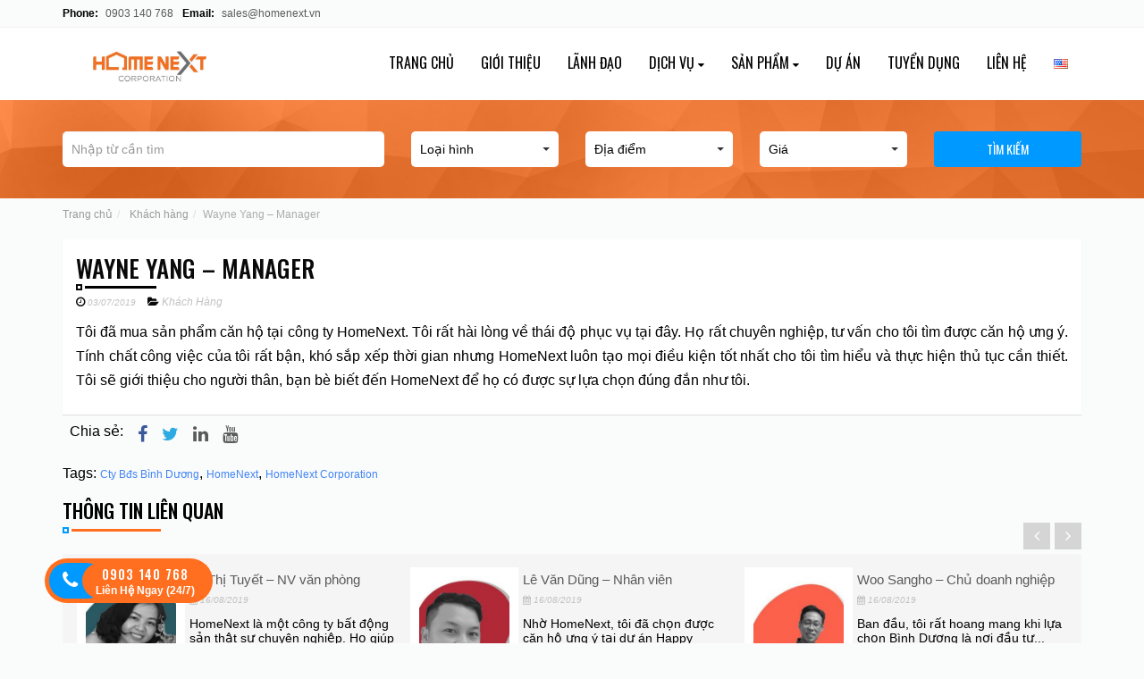

--- FILE ---
content_type: text/html; charset=UTF-8
request_url: https://homenext.vn/khach-hang/wayne-yang-manager/
body_size: 15405
content:
<!DOCTYPE html>
<!--[if lt IE 7]><html class="no-js lt-ie9 lt-ie8 lt-ie7" dir="ltr" lang="vi" prefix="og: https://ogp.me/ns#"> <![endif]-->
<!--[if IE 7]><html class="no-js lt-ie9 lt-ie8" dir="ltr" lang="vi" prefix="og: https://ogp.me/ns#"> <![endif]-->
<!--[if IE 8]><html class="no-js lt-ie9" dir="ltr" lang="vi" prefix="og: https://ogp.me/ns#"> <![endif]-->
<!--[if gt IE 8]><!--><html class="no-js" dir="ltr" lang="vi" prefix="og: https://ogp.me/ns#"> <!--<![endif]--><head><meta charset="UTF-8"><meta http-equiv="X-UA-Compatible" content="IE=edge"><meta name="viewport" content="width=device-width, initial-scale=1.0"><link rel="profile" href="http://gmpg.org/xfn/11"><meta name="format-detection" content="telephone=no"><link rel="pingback" href="https://homenext.vn/xmlrpc.php"><link rel="shortcut icon" href="https://homenext.vn/wp-content/uploads/2020/10/favicon.jpg" type="image/x-icon"><link rel="icon" href="https://homenext.vn/wp-content/uploads/2020/10/favicon.jpg" type="image/x-icon"><link rel="alternate" href="https://homenext.vn/" hreflang="vi-vn" /><meta name="google-site-verification" content="i2E7BXcUlHZovBgVYZ37hplARhKR4KX45gzkRv7rzRs" />
<!--[if lt IE 9]> <script src="https://oss.maxcdn.com/libs/html5shiv/3.7.0/html5shiv.js"></script> <script src="https://oss.maxcdn.com/libs/respond.js/1.4.2/respond.min.js"></script> <![endif]--><title>Wayne Yang – Manager - HomeNext - Sàn môi giới và tư vấn bất động sản hàng đầu Bình Dương</title><style>img.lazy[data-src]{opacity:0;width:1px;height:1px;position:absolute}</style><meta name="description" content="Tôi đã mua sản phẩm căn hộ tại công ty HomeNext. Tôi rất hài lòng về thái độ phục vụ tại đây. Họ rất chuyên nghiệp, tư vấn cho tôi tìm được căn hộ ưng ý. Tính chất công việc của tôi rất bận, khó sắp xếp thời gian nhưng HomeNext luôn tạo mọi điều" /><meta name="robots" content="max-image-preview:large" /><link rel="canonical" href="https://homenext.vn/khach-hang/wayne-yang-manager/" /><meta name="generator" content="All in One SEO (AIOSEO) 4.7.0" /><meta property="og:locale" content="vi_VN" /><meta property="og:site_name" content="HomeNext - Sàn môi giới và tư vấn bất động sản hàng đầu Bình Dương - Công ty bất động sản chuyên nghiệp hàng đầu Bình Dương. Địa chỉ tin cậy của các chủ đầu tư lớn." /><meta property="og:type" content="article" /><meta property="og:title" content="Wayne Yang – Manager - HomeNext - Sàn môi giới và tư vấn bất động sản hàng đầu Bình Dương" /><meta property="og:description" content="Tôi đã mua sản phẩm căn hộ tại công ty HomeNext. Tôi rất hài lòng về thái độ phục vụ tại đây. Họ rất chuyên nghiệp, tư vấn cho tôi tìm được căn hộ ưng ý. Tính chất công việc của tôi rất bận, khó sắp xếp thời gian nhưng HomeNext luôn tạo mọi điều" /><meta property="og:url" content="https://homenext.vn/khach-hang/wayne-yang-manager/" /><meta property="article:published_time" content="2019-07-03T09:49:32+00:00" /><meta property="article:modified_time" content="2020-12-05T03:57:08+00:00" /><meta property="article:publisher" content="https://www.facebook.com/HomeNextCorp" /><meta name="twitter:card" content="summary_large_image" /><meta name="twitter:title" content="Wayne Yang – Manager - HomeNext - Sàn môi giới và tư vấn bất động sản hàng đầu Bình Dương" /><meta name="twitter:description" content="Tôi đã mua sản phẩm căn hộ tại công ty HomeNext. Tôi rất hài lòng về thái độ phục vụ tại đây. Họ rất chuyên nghiệp, tư vấn cho tôi tìm được căn hộ ưng ý. Tính chất công việc của tôi rất bận, khó sắp xếp thời gian nhưng HomeNext luôn tạo mọi điều" /> <script type="application/ld+json" class="aioseo-schema">
			{"@context":"https:\/\/schema.org","@graph":[{"@type":"BlogPosting","@id":"https:\/\/homenext.vn\/khach-hang\/wayne-yang-manager\/#blogposting","name":"Wayne Yang \u2013 Manager - HomeNext - S\u00e0n m\u00f4i gi\u1edbi v\u00e0 t\u01b0 v\u1ea5n b\u1ea5t \u0111\u1ed9ng s\u1ea3n h\u00e0ng \u0111\u1ea7u B\u00ecnh D\u01b0\u01a1ng","headline":"Wayne Yang &#8211; Manager","author":{"@id":"https:\/\/homenext.vn\/author\/duong-tong\/#author"},"publisher":{"@id":"https:\/\/homenext.vn\/#organization"},"image":{"@type":"ImageObject","url":"https:\/\/homenext.vn\/wp-content\/uploads\/2019\/07\/2-td-wane-yang-2.jpg","width":350,"height":350,"caption":"Anh Wane Yang"},"datePublished":"2019-07-03T16:49:32+07:00","dateModified":"2020-12-05T10:57:08+07:00","inLanguage":"vi","mainEntityOfPage":{"@id":"https:\/\/homenext.vn\/khach-hang\/wayne-yang-manager\/#webpage"},"isPartOf":{"@id":"https:\/\/homenext.vn\/khach-hang\/wayne-yang-manager\/#webpage"},"articleSection":"Kh\u00e1ch h\u00e0ng, cty b\u0111s b\u00ecnh d\u01b0\u01a1ng, HomeNext, HomeNext Corporation"},{"@type":"BreadcrumbList","@id":"https:\/\/homenext.vn\/khach-hang\/wayne-yang-manager\/#breadcrumblist","itemListElement":[{"@type":"ListItem","@id":"https:\/\/homenext.vn\/#listItem","position":1,"name":"Home","item":"https:\/\/homenext.vn\/","nextItem":"https:\/\/homenext.vn\/danh-muc\/khach-hang\/#listItem"},{"@type":"ListItem","@id":"https:\/\/homenext.vn\/danh-muc\/khach-hang\/#listItem","position":2,"name":"Kh\u00e1ch h\u00e0ng","item":"https:\/\/homenext.vn\/danh-muc\/khach-hang\/","nextItem":"https:\/\/homenext.vn\/khach-hang\/wayne-yang-manager\/#listItem","previousItem":"https:\/\/homenext.vn\/#listItem"},{"@type":"ListItem","@id":"https:\/\/homenext.vn\/khach-hang\/wayne-yang-manager\/#listItem","position":3,"name":"Wayne Yang - Manager","previousItem":"https:\/\/homenext.vn\/danh-muc\/khach-hang\/#listItem"}]},{"@type":"Organization","@id":"https:\/\/homenext.vn\/#organization","name":"HomeNext - S\u00e0n m\u00f4i gi\u1edbi v\u00e0 t\u01b0 v\u1ea5n b\u1ea5t \u0111\u1ed9ng s\u1ea3n h\u00e0ng \u0111\u1ea7u B\u00ecnh D\u01b0\u01a1ng","description":"C\u00f4ng ty b\u1ea5t \u0111\u1ed9ng s\u1ea3n chuy\u00ean nghi\u1ec7p h\u00e0ng \u0111\u1ea7u B\u00ecnh D\u01b0\u01a1ng. \u0110\u1ecba ch\u1ec9 tin c\u1eady c\u1ee7a c\u00e1c ch\u1ee7 \u0111\u1ea7u t\u01b0 l\u1edbn.","url":"https:\/\/homenext.vn\/","telephone":"+84903140768","sameAs":["https:\/\/www.facebook.com\/HomeNextCorp","https:\/\/www.tiktok.com\/@homenext.corp","https:\/\/www.youtube.com\/@HOMENEXT"]},{"@type":"Person","@id":"https:\/\/homenext.vn\/author\/duong-tong\/#author","url":"https:\/\/homenext.vn\/author\/duong-tong\/","name":"Tong Duong","image":{"@type":"ImageObject","@id":"https:\/\/homenext.vn\/khach-hang\/wayne-yang-manager\/#authorImage","url":"https:\/\/secure.gravatar.com\/avatar\/eca5d8b20b86cf5f11bd2f3dfbe0a355?s=96&d=mm&r=g","width":96,"height":96,"caption":"Tong Duong"}},{"@type":"WebPage","@id":"https:\/\/homenext.vn\/khach-hang\/wayne-yang-manager\/#webpage","url":"https:\/\/homenext.vn\/khach-hang\/wayne-yang-manager\/","name":"Wayne Yang \u2013 Manager - HomeNext - S\u00e0n m\u00f4i gi\u1edbi v\u00e0 t\u01b0 v\u1ea5n b\u1ea5t \u0111\u1ed9ng s\u1ea3n h\u00e0ng \u0111\u1ea7u B\u00ecnh D\u01b0\u01a1ng","description":"T\u00f4i \u0111\u00e3 mua s\u1ea3n ph\u1ea9m c\u0103n h\u1ed9 t\u1ea1i c\u00f4ng ty HomeNext. T\u00f4i r\u1ea5t h\u00e0i l\u00f2ng v\u1ec1 th\u00e1i \u0111\u1ed9 ph\u1ee5c v\u1ee5 t\u1ea1i \u0111\u00e2y. H\u1ecd r\u1ea5t chuy\u00ean nghi\u1ec7p, t\u01b0 v\u1ea5n cho t\u00f4i t\u00ecm \u0111\u01b0\u1ee3c c\u0103n h\u1ed9 \u01b0ng \u00fd. T\u00ednh ch\u1ea5t c\u00f4ng vi\u1ec7c c\u1ee7a t\u00f4i r\u1ea5t b\u1eadn, kh\u00f3 s\u1eafp x\u1ebfp th\u1eddi gian nh\u01b0ng HomeNext lu\u00f4n t\u1ea1o m\u1ecdi \u0111i\u1ec1u","inLanguage":"vi","isPartOf":{"@id":"https:\/\/homenext.vn\/#website"},"breadcrumb":{"@id":"https:\/\/homenext.vn\/khach-hang\/wayne-yang-manager\/#breadcrumblist"},"author":{"@id":"https:\/\/homenext.vn\/author\/duong-tong\/#author"},"creator":{"@id":"https:\/\/homenext.vn\/author\/duong-tong\/#author"},"image":{"@type":"ImageObject","url":"https:\/\/homenext.vn\/wp-content\/uploads\/2019\/07\/2-td-wane-yang-2.jpg","@id":"https:\/\/homenext.vn\/khach-hang\/wayne-yang-manager\/#mainImage","width":350,"height":350,"caption":"Anh Wane Yang"},"primaryImageOfPage":{"@id":"https:\/\/homenext.vn\/khach-hang\/wayne-yang-manager\/#mainImage"},"datePublished":"2019-07-03T16:49:32+07:00","dateModified":"2020-12-05T10:57:08+07:00"},{"@type":"WebSite","@id":"https:\/\/homenext.vn\/#website","url":"https:\/\/homenext.vn\/","name":"HomeNext - S\u00e0n m\u00f4i gi\u1edbi v\u00e0 t\u01b0 v\u1ea5n b\u1ea5t \u0111\u1ed9ng s\u1ea3n h\u00e0ng \u0111\u1ea7u B\u00ecnh D\u01b0\u01a1ng","description":"C\u00f4ng ty b\u1ea5t \u0111\u1ed9ng s\u1ea3n chuy\u00ean nghi\u1ec7p h\u00e0ng \u0111\u1ea7u B\u00ecnh D\u01b0\u01a1ng. \u0110\u1ecba ch\u1ec9 tin c\u1eady c\u1ee7a c\u00e1c ch\u1ee7 \u0111\u1ea7u t\u01b0 l\u1edbn.","inLanguage":"vi","publisher":{"@id":"https:\/\/homenext.vn\/#organization"}}]}
		</script> <link rel='dns-prefetch' href='//cdnjs.cloudflare.com' /><link rel='dns-prefetch' href='//a.opmnstr.com' /><link rel='dns-prefetch' href='//fonts.googleapis.com' /><link rel='dns-prefetch' href='//s.w.org' /><link rel="alternate" type="application/rss+xml" title="Dòng thông tin HomeNext - Sàn môi giới và tư vấn bất động sản hàng đầu Bình Dương &raquo;" href="https://homenext.vn/feed/" /><link rel="alternate" type="application/rss+xml" title="Dòng phản hồi HomeNext - Sàn môi giới và tư vấn bất động sản hàng đầu Bình Dương &raquo;" href="https://homenext.vn/comments/feed/" /><link rel="alternate" type="application/rss+xml" title="HomeNext - Sàn môi giới và tư vấn bất động sản hàng đầu Bình Dương &raquo; Wayne Yang &#8211; Manager Dòng phản hồi" href="https://homenext.vn/khach-hang/wayne-yang-manager/feed/" /><link data-optimized='1' rel='stylesheet' id='formidable-css'  href='https://homenext.vn/min/d8fa7.css' type='text/css' media='all' /><link data-optimized='1' rel='stylesheet' id='wp-block-library-css'  href='https://homenext.vn/min/62bb8.css' type='text/css' media='all' /><style id='global-styles-inline-css' type='text/css'>body{--wp--preset--color--black:#000;--wp--preset--color--cyan-bluish-gray:#abb8c3;--wp--preset--color--white:#fff;--wp--preset--color--pale-pink:#f78da7;--wp--preset--color--vivid-red:#cf2e2e;--wp--preset--color--luminous-vivid-orange:#ff6900;--wp--preset--color--luminous-vivid-amber:#fcb900;--wp--preset--color--light-green-cyan:#7bdcb5;--wp--preset--color--vivid-green-cyan:#00d084;--wp--preset--color--pale-cyan-blue:#8ed1fc;--wp--preset--color--vivid-cyan-blue:#0693e3;--wp--preset--color--vivid-purple:#9b51e0;--wp--preset--gradient--vivid-cyan-blue-to-vivid-purple:linear-gradient(135deg,rgba(6,147,227,1) 0%,#9b51e0 100%);--wp--preset--gradient--light-green-cyan-to-vivid-green-cyan:linear-gradient(135deg,#7adcb4 0%,#00d082 100%);--wp--preset--gradient--luminous-vivid-amber-to-luminous-vivid-orange:linear-gradient(135deg,rgba(252,185,0,1) 0%,rgba(255,105,0,1) 100%);--wp--preset--gradient--luminous-vivid-orange-to-vivid-red:linear-gradient(135deg,rgba(255,105,0,1) 0%,#cf2e2e 100%);--wp--preset--gradient--very-light-gray-to-cyan-bluish-gray:linear-gradient(135deg,#eee 0%,#a9b8c3 100%);--wp--preset--gradient--cool-to-warm-spectrum:linear-gradient(135deg,#4aeadc 0%,#9778d1 20%,#cf2aba 40%,#ee2c82 60%,#fb6962 80%,#fef84c 100%);--wp--preset--gradient--blush-light-purple:linear-gradient(135deg,#ffceec 0%,#9896f0 100%);--wp--preset--gradient--blush-bordeaux:linear-gradient(135deg,#fecda5 0%,#fe2d2d 50%,#6b003e 100%);--wp--preset--gradient--luminous-dusk:linear-gradient(135deg,#ffcb70 0%,#c751c0 50%,#4158d0 100%);--wp--preset--gradient--pale-ocean:linear-gradient(135deg,#fff5cb 0%,#b6e3d4 50%,#33a7b5 100%);--wp--preset--gradient--electric-grass:linear-gradient(135deg,#caf880 0%,#71ce7e 100%);--wp--preset--gradient--midnight:linear-gradient(135deg,#020381 0%,#2874fc 100%);--wp--preset--duotone--dark-grayscale:url('#wp-duotone-dark-grayscale');--wp--preset--duotone--grayscale:url('#wp-duotone-grayscale');--wp--preset--duotone--purple-yellow:url('#wp-duotone-purple-yellow');--wp--preset--duotone--blue-red:url('#wp-duotone-blue-red');--wp--preset--duotone--midnight:url('#wp-duotone-midnight');--wp--preset--duotone--magenta-yellow:url('#wp-duotone-magenta-yellow');--wp--preset--duotone--purple-green:url('#wp-duotone-purple-green');--wp--preset--duotone--blue-orange:url('#wp-duotone-blue-orange');--wp--preset--font-size--small:13px;--wp--preset--font-size--medium:20px;--wp--preset--font-size--large:36px;--wp--preset--font-size--x-large:42px}.has-black-color{color:var(--wp--preset--color--black) !important}.has-cyan-bluish-gray-color{color:var(--wp--preset--color--cyan-bluish-gray) !important}.has-white-color{color:var(--wp--preset--color--white) !important}.has-pale-pink-color{color:var(--wp--preset--color--pale-pink) !important}.has-vivid-red-color{color:var(--wp--preset--color--vivid-red) !important}.has-luminous-vivid-orange-color{color:var(--wp--preset--color--luminous-vivid-orange) !important}.has-luminous-vivid-amber-color{color:var(--wp--preset--color--luminous-vivid-amber) !important}.has-light-green-cyan-color{color:var(--wp--preset--color--light-green-cyan) !important}.has-vivid-green-cyan-color{color:var(--wp--preset--color--vivid-green-cyan) !important}.has-pale-cyan-blue-color{color:var(--wp--preset--color--pale-cyan-blue) !important}.has-vivid-cyan-blue-color{color:var(--wp--preset--color--vivid-cyan-blue) !important}.has-vivid-purple-color{color:var(--wp--preset--color--vivid-purple) !important}.has-black-background-color{background-color:var(--wp--preset--color--black) !important}.has-cyan-bluish-gray-background-color{background-color:var(--wp--preset--color--cyan-bluish-gray) !important}.has-white-background-color{background-color:var(--wp--preset--color--white) !important}.has-pale-pink-background-color{background-color:var(--wp--preset--color--pale-pink) !important}.has-vivid-red-background-color{background-color:var(--wp--preset--color--vivid-red) !important}.has-luminous-vivid-orange-background-color{background-color:var(--wp--preset--color--luminous-vivid-orange) !important}.has-luminous-vivid-amber-background-color{background-color:var(--wp--preset--color--luminous-vivid-amber) !important}.has-light-green-cyan-background-color{background-color:var(--wp--preset--color--light-green-cyan) !important}.has-vivid-green-cyan-background-color{background-color:var(--wp--preset--color--vivid-green-cyan) !important}.has-pale-cyan-blue-background-color{background-color:var(--wp--preset--color--pale-cyan-blue) !important}.has-vivid-cyan-blue-background-color{background-color:var(--wp--preset--color--vivid-cyan-blue) !important}.has-vivid-purple-background-color{background-color:var(--wp--preset--color--vivid-purple) !important}.has-black-border-color{border-color:var(--wp--preset--color--black) !important}.has-cyan-bluish-gray-border-color{border-color:var(--wp--preset--color--cyan-bluish-gray) !important}.has-white-border-color{border-color:var(--wp--preset--color--white) !important}.has-pale-pink-border-color{border-color:var(--wp--preset--color--pale-pink) !important}.has-vivid-red-border-color{border-color:var(--wp--preset--color--vivid-red) !important}.has-luminous-vivid-orange-border-color{border-color:var(--wp--preset--color--luminous-vivid-orange) !important}.has-luminous-vivid-amber-border-color{border-color:var(--wp--preset--color--luminous-vivid-amber) !important}.has-light-green-cyan-border-color{border-color:var(--wp--preset--color--light-green-cyan) !important}.has-vivid-green-cyan-border-color{border-color:var(--wp--preset--color--vivid-green-cyan) !important}.has-pale-cyan-blue-border-color{border-color:var(--wp--preset--color--pale-cyan-blue) !important}.has-vivid-cyan-blue-border-color{border-color:var(--wp--preset--color--vivid-cyan-blue) !important}.has-vivid-purple-border-color{border-color:var(--wp--preset--color--vivid-purple) !important}.has-vivid-cyan-blue-to-vivid-purple-gradient-background{background:var(--wp--preset--gradient--vivid-cyan-blue-to-vivid-purple) !important}.has-light-green-cyan-to-vivid-green-cyan-gradient-background{background:var(--wp--preset--gradient--light-green-cyan-to-vivid-green-cyan) !important}.has-luminous-vivid-amber-to-luminous-vivid-orange-gradient-background{background:var(--wp--preset--gradient--luminous-vivid-amber-to-luminous-vivid-orange) !important}.has-luminous-vivid-orange-to-vivid-red-gradient-background{background:var(--wp--preset--gradient--luminous-vivid-orange-to-vivid-red) !important}.has-very-light-gray-to-cyan-bluish-gray-gradient-background{background:var(--wp--preset--gradient--very-light-gray-to-cyan-bluish-gray) !important}.has-cool-to-warm-spectrum-gradient-background{background:var(--wp--preset--gradient--cool-to-warm-spectrum) !important}.has-blush-light-purple-gradient-background{background:var(--wp--preset--gradient--blush-light-purple) !important}.has-blush-bordeaux-gradient-background{background:var(--wp--preset--gradient--blush-bordeaux) !important}.has-luminous-dusk-gradient-background{background:var(--wp--preset--gradient--luminous-dusk) !important}.has-pale-ocean-gradient-background{background:var(--wp--preset--gradient--pale-ocean) !important}.has-electric-grass-gradient-background{background:var(--wp--preset--gradient--electric-grass) !important}.has-midnight-gradient-background{background:var(--wp--preset--gradient--midnight) !important}.has-small-font-size{font-size:var(--wp--preset--font-size--small) !important}.has-medium-font-size{font-size:var(--wp--preset--font-size--medium) !important}.has-large-font-size{font-size:var(--wp--preset--font-size--large) !important}.has-x-large-font-size{font-size:var(--wp--preset--font-size--x-large) !important}</style><link data-optimized='1' rel='stylesheet' id='font-awesome-css'  href='https://homenext.vn/min/a4605.css' type='text/css' media='all' /><link rel='stylesheet' id='Roboto-css'  href='https://fonts.googleapis.com/css?family=Oswald%3A400%2C500%2C600%7CRoboto%3A300%2C400%2C500%2C700&#038;subset=vietnamese&#038;ver=5.9.12' type='text/css' media='all' /><link data-optimized='1' rel='stylesheet' id='btmincss-css'  href='https://homenext.vn/min/28146.css' type='text/css' media='all' /><link data-optimized='1' rel='stylesheet' id='btthemecss-css'  href='https://homenext.vn/min/93b06.css' type='text/css' media='all' /><link data-optimized='1' rel='stylesheet' id='animate-css'  href='https://homenext.vn/min/93d14.css' type='text/css' media='all' /><link data-optimized='1' rel='stylesheet' id='owl-css-css'  href='https://homenext.vn/min/635ec.css' type='text/css' media='all' /><link data-optimized='1' rel='stylesheet' id='flmenu-css-css'  href='https://homenext.vn/min/6d774.css' type='text/css' media='all' /><link data-optimized='1' rel='stylesheet' id='colorbox-css-css'  href='https://homenext.vn/min/ec518.css' type='text/css' media='all' /><link data-optimized='1' rel='stylesheet' id='fontawesome-css'  href='https://homenext.vn/min/3a6d8.css' type='text/css' media='all' /><link data-optimized='1' rel='stylesheet' id='fl-css-css'  href='https://homenext.vn/min/531be.css' type='text/css' media='all' /><link data-optimized='1' rel='stylesheet' id='fl-cres-css'  href='https://homenext.vn/min/2659e.css' type='text/css' media='all' /><link data-optimized='1' rel='stylesheet' id='js_composer_front-css'  href='https://homenext.vn/min/21b18.css' type='text/css' media='all' /><link data-optimized='1' rel='stylesheet' id='popup-maker-site-css'  href='https://homenext.vn/min/e0bfd.css' type='text/css' media='all' /> <script type='text/javascript' src='https://homenext.vn/wp-includes/js/jquery/jquery.min.js' id='jquery-core-js'></script> <script data-optimized='1' type='text/javascript' src='https://homenext.vn/min/2cf0c.js' id='jquery-migrate-js' defer data-deferred="1"></script> <script type='text/javascript' data-cfasync="false" id="omapi-script" async="async" src='https://a.opmnstr.com/app/js/api.min.js' id='optinmonster-api-script-js'></script> <link rel="https://api.w.org/" href="https://homenext.vn/wp-json/" /><link rel="alternate" type="application/json" href="https://homenext.vn/wp-json/wp/v2/posts/21992" /><link rel="EditURI" type="application/rsd+xml" title="RSD" href="https://homenext.vn/xmlrpc.php?rsd" /><link rel="wlwmanifest" type="application/wlwmanifest+xml" href="https://homenext.vn/wp-includes/wlwmanifest.xml" /><meta name="generator" content="WordPress 5.9.12" /><link rel='shortlink' href='https://homenext.vn/?p=21992' /><link rel="alternate" type="application/json+oembed" href="https://homenext.vn/wp-json/oembed/1.0/embed?url=https%3A%2F%2Fhomenext.vn%2Fkhach-hang%2Fwayne-yang-manager%2F" /><link rel="alternate" type="text/xml+oembed" href="https://homenext.vn/wp-json/oembed/1.0/embed?url=https%3A%2F%2Fhomenext.vn%2Fkhach-hang%2Fwayne-yang-manager%2F&#038;format=xml" /> <script type="application/ld+json">
{
  "@context": "https://schema.org",
  "@type": "LocalBusiness",
  "name": "HomeNext Corporation",
  "image": "https://homenext.vn/wp-content/uploads/2020/08/Logo-HNC2.jpg",
  "@id": "",
  "url": "https://homenext.vn/",
  "telephone": "0908 480 055",
  "address": {
    "@type": "PostalAddress",
    "streetAddress": "Số 77, đường số 8, khu dân cư Hiệp Thành 3",
    "addressLocality": "Thủ Dầu Một, Bình Dương",
    "postalCode": "590000",
    "addressCountry": "VN"
  },
  "geo": {
    "@type": "GeoCoordinates",
    "latitude": 11.000480,
    "longitude": 106.668257
  },
  "openingHoursSpecification": {
    "@type": "OpeningHoursSpecification",
    "dayOfWeek": [
      "Monday",
      "Tuesday",
      "Wednesday",
      "Thursday",
      "Friday",
      "Saturday"
    ],
    "opens": "08:00",
    "closes": "17:00"
  },
  "sameAs": [
    "https://www.facebook.com/HomeNextCorp/",
    "https://twitter.com/HomenextC",
    "https://www.youtube.com/channel/UCuYYXTr06hs1p9WBu5qDT5w",
    "https://www.linkedin.com/company/homenext-corporation/"
  ] 
}
</script>  <script>(function(w,d,s,l,i){w[l]=w[l]||[];w[l].push({'gtm.start':new Date().getTime(),event:'gtm.js'});var f=d.getElementsByTagName(s)[0],j=d.createElement(s),dl=l!='dataLayer'?'&l='+l:'';j.async=true;j.src='https://www.googletagmanager.com/gtm.js?id='+i+dl;f.parentNode.insertBefore(j,f);})(window,document,'script','dataLayer','GTM-WC3BMGM');</script> <script type="text/javascript">document.documentElement.className+=" js";</script> <style type="text/css">figure.carousel-style17 footer>div{display:none;margin-left:10px}</style><meta name="google-site-verification" content="hkp9eX0gsBpuJwl0qESbU0P_g4GHtr3eHR6r1VMkkTY" /><meta name="generator" content="Powered by WPBakery Page Builder - drag and drop page builder for WordPress."/>
<!--[if lte IE 9]><link rel="stylesheet" type="text/css" href="https://homenext.vn/wp-content/plugins/js_composer/assets/css/vc_lte_ie9.min.css" media="screen"><![endif]--><link rel="icon" href="https://homenext.vn/wp-content/uploads/2020/10/cropped-favicon-1-32x32.jpg" sizes="32x32" /><link rel="icon" href="https://homenext.vn/wp-content/uploads/2020/10/cropped-favicon-1-192x192.jpg" sizes="192x192" /><link rel="apple-touch-icon" href="https://homenext.vn/wp-content/uploads/2020/10/cropped-favicon-1-180x180.jpg" /><meta name="msapplication-TileImage" content="https://homenext.vn/wp-content/uploads/2020/10/cropped-favicon-1-270x270.jpg" /><style type="text/css" title="dynamic-css" class="options-output">#copyright{padding-top:5px;padding-bottom:5px}#copyright{background-color:#ddd}#copyright,#copyright p,#copyright a{color:#b2b2b2}</style><noscript><style type="text/css">.wpb_animate_when_almost_visible{opacity:1}</style></noscript></head><body class="post-template-default single single-post postid-21992 single-format-standard wpb-js-composer js-comp-ver-5.4.5 vc_responsive"><div id="header-top" class="pl_header_top hidden-xs"><div class="container"><div class="row"><div class="col-xs-12 col-sm-6"><div class="contact"><figure><strong>Phone:</strong><a href="tel: 0903 140 768"> 0903 140 768</a></figure><figure><strong>Email:</strong>
<a href="mailto:sales@homenext.vn">sales@homenext.vn</a></figure></div></div><div class="col-xs-12 col-sm-6 text-right"></div></div></div></div><header id="header" role="header"><div class="container"><div class="row flex-center"><div class="col-md-3 col-sm-4 col-xs-7 left_header_bg"><div class="header-logo">
<a href="https://homenext.vn/" title="HomeNext &#8211; Sàn môi giới và tư vấn bất động sản hàng đầu Bình Dương" rel="home">
<img class="pl-logo img-responsive" src="https://homenext.vn/wp-content/uploads/2020/08/Logo-HNC2.jpg">
</a></div></div><div class="col-md-9 col-sm-8 col-xs-5"><div class="header-right "><div class="header_info hidden-xs"></div><div class="navbar-header visible-xs">
<span class="navbar-toggle" >
<span class="icon-bar"></span>
<span class="icon-bar"></span>
<span class="icon-bar"></span>
</span></div><div id="navbar" class="navbar  collapse navbar-collapse"><nav  class="menu-top pull-right navbar-wp" role="navigation"><ul id="menu-main-menu" class="main-menu nav navbar-nav"><li id="menu-item-99" class="menu-item menu-item-type-post_type menu-item-object-page menu-item-home menu-item-99"><a href="https://homenext.vn/">Trang chủ</a></li><li id="menu-item-22868" class="menu-item menu-item-type-post_type menu-item-object-page menu-item-22868"><a href="https://homenext.vn/gioi-thieu/">Giới thiệu</a></li><li id="menu-item-26819" class="menu-item menu-item-type-post_type menu-item-object-page menu-item-26819"><a href="https://homenext.vn/lanh-dao/">Lãnh đạo</a></li><li id="menu-item-21107" class="menu-item menu-item-type-custom menu-item-object-custom menu-item-has-children menu-item-21107"><a href="#" class="dropdown-toggle" >Dịch vụ <span class="ex_menu"><i class="fa fa-caret-down "> </i></span> </a><ul class="sub-menu dropdown-menu"><li id="menu-item-21122" class="menu-item menu-item-type-post_type menu-item-object-page menu-item-21122"><a href="https://homenext.vn/dich-vu-moi-gioi-bds/">Dịch vụ môi giới BĐS</a></li><li id="menu-item-26958" class="menu-item menu-item-type-custom menu-item-object-custom menu-item-26958"><a href="https://edu.homenext.vn/">Đào tạo doanh nghiệp theo yêu cầu</a></li><li id="menu-item-23730" class="menu-item menu-item-type-custom menu-item-object-custom menu-item-23730"><a href="https://onhome.asia">Thiết kế thi công nội thất</a></li></ul></li><li id="menu-item-20821" class="menu-item menu-item-type-post_type menu-item-object-page menu-item-has-children menu-item-20821"><a href="https://homenext.vn/du-an/" class="dropdown-toggle" >Sản phẩm <span class="ex_menu"><i class="fa fa-caret-down "> </i></span> </a><ul class="sub-menu dropdown-menu"><li id="menu-item-21190" class="menu-item menu-item-type-taxonomy menu-item-object-property_type menu-item-has-children menu-item-21190"><a href="https://homenext.vn/san-pham/can-ho-cao-cap-binh-duong/" class="dropdown-toggle" >Căn hộ <span class="ex_menu"><i class="fa fa-caret-down "> </i></span> </a><ul class="sub-menu dropdown-menu"><li id="menu-item-23200" class="menu-item menu-item-type-custom menu-item-object-custom menu-item-23200"><a href="https://homenext.vn/san-pham/can-ho-cao-cap-binh-duong/habitat-binh-duong">The Habitat</a></li><li id="menu-item-25768" class="menu-item menu-item-type-taxonomy menu-item-object-property_type menu-item-25768"><a href="https://homenext.vn/san-pham/happy-one-central/">Happy One Central</a></li><li id="menu-item-24294" class="menu-item menu-item-type-taxonomy menu-item-object-property_type menu-item-24294"><a href="https://homenext.vn/san-pham/astral-city/">Astral City</a></li><li id="menu-item-24025" class="menu-item menu-item-type-taxonomy menu-item-object-property_type menu-item-24025"><a href="https://homenext.vn/san-pham/the-emerald-golf-view/">The Emerald Golf View</a></li><li id="menu-item-27098" class="menu-item menu-item-type-taxonomy menu-item-object-property_type menu-item-27098"><a href="https://homenext.vn/san-pham/sycamore/">Sycamore</a></li><li id="menu-item-25067" class="menu-item menu-item-type-taxonomy menu-item-object-property_type menu-item-25067"><a href="https://homenext.vn/san-pham/anderson-park/">Anderson Park</a></li><li id="menu-item-25818" class="menu-item menu-item-type-taxonomy menu-item-object-property_type menu-item-25818"><a href="https://homenext.vn/san-pham/the-rivana/">The Rivana</a></li><li id="menu-item-23535" class="menu-item menu-item-type-taxonomy menu-item-object-property_type menu-item-23535"><a href="https://homenext.vn/san-pham/minh-quoc-plaza-binh-duong/">Minh Quốc Plaza</a></li><li id="menu-item-23201" class="menu-item menu-item-type-custom menu-item-object-custom menu-item-23201"><a href="https://homenext.vn/san-pham/can-ho-cao-cap-binh-duong/thinh-gia-tower">Thịnh Gia Tower</a></li><li id="menu-item-23202" class="menu-item menu-item-type-custom menu-item-object-custom menu-item-23202"><a href="https://homenext.vn/san-pham/can-ho-cao-cap-binh-duong/du-an-eco-xuan-sky-residences">Eco Xuân</a></li><li id="menu-item-23206" class="menu-item menu-item-type-custom menu-item-object-custom menu-item-23206"><a href="https://homenext.vn/san-pham/can-ho-cao-cap-binh-duong/alva-plaza-binh-duong">Alva Plaza</a></li><li id="menu-item-23203" class="menu-item menu-item-type-custom menu-item-object-custom menu-item-23203"><a href="https://homenext.vn/san-pham/can-ho-cao-cap-binh-duong/happy-one-binh-duong">Happy One</a></li><li id="menu-item-23204" class="menu-item menu-item-type-custom menu-item-object-custom menu-item-23204"><a href="https://homenext.vn/san-pham/can-ho-cao-cap-binh-duong/c-skyview-binh-duong">C SkyView</a></li><li id="menu-item-23205" class="menu-item menu-item-type-custom menu-item-object-custom menu-item-23205"><a href="https://homenext.vn/san-pham/can-ho-cao-cap-binh-duong/compass-one-binh-duong">Compass One</a></li><li id="menu-item-23318" class="menu-item menu-item-type-taxonomy menu-item-object-property_type menu-item-23318"><a href="https://homenext.vn/san-pham/phuc-dat-binh-duong/">Phúc Đạt</a></li><li id="menu-item-23345" class="menu-item menu-item-type-taxonomy menu-item-object-property_type menu-item-23345"><a href="https://homenext.vn/san-pham/du-an-can-ho-binh-duong/">Dự án khác</a></li></ul></li><li id="menu-item-21191" class="menu-item menu-item-type-taxonomy menu-item-object-property_type menu-item-has-children menu-item-21191"><a href="https://homenext.vn/san-pham/du-an-nha-pho-binh-duong/" class="dropdown-toggle" >Nhà phố dự án <span class="ex_menu"><i class="fa fa-caret-down "> </i></span> </a><ul class="sub-menu dropdown-menu"><li id="menu-item-25693" class="menu-item menu-item-type-taxonomy menu-item-object-property_type menu-item-25693"><a href="https://homenext.vn/san-pham/nha-pho-takara-residence/">Takara Residence</a></li><li id="menu-item-23341" class="menu-item menu-item-type-taxonomy menu-item-object-property_type menu-item-23341"><a href="https://homenext.vn/san-pham/nha-pho-alva-plaza-binh-duong/">Alva Plaza</a></li><li id="menu-item-23336" class="menu-item menu-item-type-taxonomy menu-item-object-property_type menu-item-23336"><a href="https://homenext.vn/san-pham/icon-central-binh-duong/">Icon Central</a></li><li id="menu-item-25250" class="menu-item menu-item-type-taxonomy menu-item-object-property_type menu-item-25250"><a href="https://homenext.vn/san-pham/the-standard-central-park/">The Standard Central Park</a></li><li id="menu-item-23950" class="menu-item menu-item-type-taxonomy menu-item-object-property_type menu-item-23950"><a href="https://homenext.vn/san-pham/nha-pho-ecolakes/">Ecolakes</a></li><li id="menu-item-23339" class="menu-item menu-item-type-taxonomy menu-item-object-property_type menu-item-23339"><a href="https://homenext.vn/san-pham/nha-pho-phuc-dat-binh-duong/">Phúc Đạt</a></li><li id="menu-item-23337" class="menu-item menu-item-type-taxonomy menu-item-object-property_type menu-item-23337"><a href="https://homenext.vn/san-pham/vincity-quan-9/">Vincity</a></li><li id="menu-item-23340" class="menu-item menu-item-type-taxonomy menu-item-object-property_type menu-item-23340"><a href="https://homenext.vn/san-pham/nha-pho-binh-duong/">Dự án khác</a></li></ul></li><li id="menu-item-21192" class="menu-item menu-item-type-taxonomy menu-item-object-property_type menu-item-21192"><a href="https://homenext.vn/san-pham/du-an-dat-nen/">Dự án đất nền</a></li><li id="menu-item-21193" class="menu-item menu-item-type-taxonomy menu-item-object-property_type menu-item-21193"><a href="https://homenext.vn/san-pham/mua-ban-dat-binh-duong/">Đất lẻ</a></li><li id="menu-item-21194" class="menu-item menu-item-type-taxonomy menu-item-object-property_type menu-item-has-children menu-item-21194"><a href="https://homenext.vn/san-pham/cho-thue-nha-o-binh-duong/" class="dropdown-toggle" >Cho thuê <span class="ex_menu"><i class="fa fa-caret-down "> </i></span> </a><ul class="sub-menu dropdown-menu"><li id="menu-item-23364" class="menu-item menu-item-type-taxonomy menu-item-object-property_type menu-item-23364"><a href="https://homenext.vn/san-pham/cho-thue-can-ho-thu-dau-mot/">Cho thuê căn hộ Thủ Dầu Một</a></li><li id="menu-item-23365" class="menu-item menu-item-type-taxonomy menu-item-object-property_type menu-item-23365"><a href="https://homenext.vn/san-pham/cho-thue-can-ho-thuan-an/">Cho thuê căn hộ Thuận An</a></li><li id="menu-item-23366" class="menu-item menu-item-type-taxonomy menu-item-object-property_type menu-item-23366"><a href="https://homenext.vn/san-pham/cho-thue-can-ho-thanh-pho-moi/">Cho thuê căn hộ Thành phố mới</a></li></ul></li><li id="menu-item-21195" class="menu-item menu-item-type-taxonomy menu-item-object-property_type menu-item-21195"><a href="https://homenext.vn/san-pham/nha-pho-thu-dau-mot/">Nhà phố Thủ Dầu Một</a></li><li id="menu-item-21568" class="menu-item menu-item-type-taxonomy menu-item-object-property_type menu-item-21568"><a href="https://homenext.vn/san-pham/nha-xuong-binh-duong/">Nhà xưởng</a></li></ul></li><li id="menu-item-20822" class="menu-item menu-item-type-custom menu-item-object-custom menu-item-home menu-item-20822"><a href="https://homenext.vn/">Dự Án</a></li><li id="menu-item-24528" class="menu-item menu-item-type-post_type menu-item-object-page menu-item-24528"><a href="https://homenext.vn/tuyen-dung/">Tuyển dụng</a></li><li id="menu-item-96" class="menu-item menu-item-type-post_type menu-item-object-page menu-item-96"><a href="https://homenext.vn/lien-he/">Liên hệ</a></li><li id="menu-item-21724" class="menu-item menu-item-type-custom menu-item-object-custom menu-item-21724"><a href="https://homenext.vn/en"><img src="https://homenext.vn/wp-content/uploads/2019/05/flag-english.png" title="English" alt="English"></a></li></ul></nav></div></div></div></div></div></header><div class="search-box-wrapper "><div class="search-box-inner"><div class="container"><div class="search-box map"><form role="form"  class="form-map form-search" action="https://homenext.vn/" method="GET"><div class="row"><div class="col-md-4 col-sm-4 col-xs-6 col-xs-full"><div class="form-group">
<input type="text" class="form-control" id="keyword" name="s" value="" placeholder="Nhập từ cần tìm" /></div></div><div class="col-md-2 col-sm-4 col-xs-6 col-xs-full"><div class="form-group">
<select id="property_type" class="property_type" name="type"><option value="">Loại hình</option><option value="1031" >The Rivana</option><option value="1047" >TechPort City</option><option value="867" >The Emerald Golf View</option><option value="876" >Grand View Bình Dương</option><option value="907" >Astral City</option><option value="916" >The View</option><option value="918" >Dự án mới nhất</option><option value="921" >Park View</option><option value="923" >Địa chỉ</option><option value="924" >The Standard</option><option value="927" >The Standard An Gia</option><option value="928" >Anderson Park</option><option value="945" >The Standard Central Park</option><option value="470" >Nhà xưởng</option><option value="1013" >Takara Residence</option><option value="49" >Căn hộ</option><option value="39" >Nhà phố dự án</option><option value="20" >Dự án đất nền</option><option value="22" >Đất lẻ</option><option value="43" >Cho thuê</option><option value="46" >Nhà phố Thủ Dầu Một</option>                                </select></div></div><div class="col-md-2 col-sm-4 col-xs-6 col-xs-full"><div class="form-group">
<select id="property_place" class="property_place" name="place"><option value="">Địa điểm</option><option value="512" >Phú Hòa</option><option value="530" >Dĩ An</option><option value="482" >Lái Thiêu</option><option value="483" >Quận 9</option><option value="484" >Chánh Nghĩa</option><option value="485" >Nguyễn Xiển</option><option value="486" >Lý Thái Tổ</option><option value="487" >Nguyễn Văn Cừ</option><option value="488" >KCN Mỹ Phước</option><option value="489" >Phú Lợi</option><option value="490" >Phú Thọ</option><option value="492" >KCN VSIP 1</option><option value="493" >Hiệp Thành 1</option><option value="494" >Phú Mỹ</option><option value="495" >Phú Tân</option><option value="496" >KDC Hiệp Thành 3</option><option value="497" >Thích Quảng Đức</option><option value="498" >Hòa Lân</option><option value="499" >Định Hòa</option><option value="500" >KCN Đồng An 2</option><option value="501" >Bàu Bàng</option><option value="502" >Tân uyên</option><option value="503" >Hòa Phú</option><option value="759" >Thủ Dầu Một</option><option value="504" >Hiệp Thành</option><option value="14" >Bình Dương</option><option value="13" >TP HCM</option>                                </select></div></div><div class="col-md-2 col-sm-4 col-xs-6 col-xs-full"><div class="form-group">
<select id="property_price" class="property_price" name="price"><option value="">Giá</option><option value="26" >Dưới 500 triệu</option><option value="27" >500 - 1 tỷ</option><option value="28" >1 - 2 tỷ</option><option value="29" >2 - 3 tỷ</option><option value="30" >3 - 5 tỷ</option><option value="31" >5 - 7 tỷ</option><option value="32" >Trên 7 tỷ</option><option value="467" >10 - 15 triệu</option><option value="469" >15 - 25 triệu</option>                                </select></div></div><div class="col-md-2 col-sm-4 col-xs-6 col-xs-full"><div class="form-group">
<button type="submit" class="btn btn-default">Tìm kiếm</button></div></div></div></form></div></div></div><div class="background-image">
<img class="opacity-20" src="https://homenext.vn/wp-content/themes/dns-themes/assets//images/searchbox-bg.jpg"></div></div><div class="container"><ol class="dns-breadcrumb breadcrumb"><li><a href="https://homenext.vn">Trang chủ</a></li><li >
<a href="https://homenext.vn/khach-hang/wayne-yang-manager/"><a href="https://homenext.vn/danh-muc/khach-hang/">Khách hàng</a></a></li><li class="active">Wayne Yang &#8211; Manager</li></ol></div><section id="main-content" class="main-content" role="main"><div class="container"><div class="row"><div id="main-column" class="col-xs-12 col-sm-12 col-md-12" ><article id="post-21992" class="post-21992 post type-post status-publish format-standard has-post-thumbnail hentry category-khach-hang tag-cty-bds-binh-duong tag-homenext tag-homenext-corporation"><header class="post-header"><h1 class="post-title bg-title entry-title">Wayne Yang &#8211; Manager</h1><div class="post_meta">
<span class="fa fa-clock-o "></span> 03/07/2019
<span class="post-cat">
<span class="fa fa-folder-open  "></span> <a href="https://homenext.vn/danh-muc/khach-hang/" rel="category tag">Khách hàng</a>        	</span></div></header><div class="post-content"><p style="text-align: justify;">Tôi đã mua sản phẩm căn hộ tại công ty HomeNext. Tôi rất hài lòng về thái độ phục vụ tại đây. Họ rất chuyên nghiệp, tư vấn cho tôi tìm được căn hộ ưng ý. Tính chất công việc của tôi rất bận, khó sắp xếp thời gian nhưng HomeNext luôn tạo mọi điều kiện tốt nhất cho tôi tìm hiểu và thực hiện thủ tục cần thiết. Tôi sẽ giới thiệu cho người thân, bạn bè biết đến HomeNext để họ có được sự lựa chọn đúng đắn như tôi. <span style="color: #ffffff;">Wayne Yang </span></p></div></article><ul class="dns_social_list"><li class="social_title">
<span>Chia sẻ: </span></li><li class="social_iterm">
<a title="Facebook" href="https://www.facebook.com/sharer.php?u=https://homenext.vn/khach-hang/wayne-yang-manager/" class="facebook" target="_blank" rel="nofollow"><i class="fa fa-facebook"></i></a></li><li class="social_iterm">
<a title="Twitter" href="https://twitter.com/share?url=https://homenext.vn/khach-hang/wayne-yang-manager/&amp;text=Wayne Yang &#8211; Manager" class="twitter" target="_blank" rel="nofollow"><i class="fa fa-twitter"></i></a></li><li class="social_iterm">
<a title="Linkedin" href="https://linkedin.com/share?url=https://homenext.vn/khach-hang/wayne-yang-manager/&media=dfsd&description=Wayne Yang &#8211; Manager" class="linkedin" target="_blank" rel="nofollow"><i class="fa fa-linkedin"></i></a></li><li class="social_iterm">
<a title="Youtube" href="https://youtube.com/share?url=https://homenext.vn/khach-hang/wayne-yang-manager/" target="_blank" rel="nofollow"><i class="fa fa-youtube"></i></a></li></ul><div class="post-tag">
Tags: <a href="https://homenext.vn/tag/cty-bds-binh-duong/" rel="tag">cty bđs bình dương</a>, <a href="https://homenext.vn/tag/homenext/" rel="tag">HomeNext</a>, <a href="https://homenext.vn/tag/homenext-corporation/" rel="tag">HomeNext Corporation</a></div></div></div></div></section><div  class="dns-list_post dns-owl_list "><div class="container"><div class="group-title text-left"><h3 class="tborder">Thông tin liên quan</h3></div><div class="dns-crpost_wp"><div class="dns-crpost owl-carousel owl-theme"><div class="crpost-iterm long animate_ftb"><div class="row"><div class="col-xs-4">
<a href="https://homenext.vn/khach-hang/le-thi-tuyet-nhan-vien-van-phong/" class="d_block photoframe">
<img src="https://homenext.vn/wp-content/uploads/2019/07/10-td-le-thi-tuyet-225x300.jpg" class="dns-thumn img-responsive img-responsive tr_all_long_hover">						</a></div><div class="col-xs-8"><div class="mini_post_content"><div class="post-title ">
<a href="https://homenext.vn/khach-hang/le-thi-tuyet-nhan-vien-van-phong/" class="color_dark">
Lê Thị Tuyết &#8211; NV văn phòng					        	</a></div><div class="post_meta">
<span class="fa fa-calendar "></span> 16/08/2019</div><div class="post_content">
HomeNext là một công ty bất động sản thật sự chuyên nghiệp. Họ giúp tôi...</div><div class="post_more text-right">
<a class="more-btn" href="https://homenext.vn/khach-hang/le-thi-tuyet-nhan-vien-van-phong/">Xem thêm <i class="fa fa-angle-double-right"></i></a></div></div></div></div></div><div class="crpost-iterm long animate_ftb"><div class="row"><div class="col-xs-4">
<a href="https://homenext.vn/khach-hang/le-van-dung-van-chuyen-hang-hoa/" class="d_block photoframe">
<img src="https://homenext.vn/wp-content/uploads/2019/07/9-td-le-van-dung-225x300.jpg" class="dns-thumn img-responsive img-responsive tr_all_long_hover">						</a></div><div class="col-xs-8"><div class="mini_post_content"><div class="post-title ">
<a href="https://homenext.vn/khach-hang/le-van-dung-van-chuyen-hang-hoa/" class="color_dark">
Lê Văn Dũng &#8211; Nhân viên					        	</a></div><div class="post_meta">
<span class="fa fa-calendar "></span> 16/08/2019</div><div class="post_content">
Nhờ HomeNext, tôi đã chọn được căn hộ ưng ý tại dự án Happy One...</div><div class="post_more text-right">
<a class="more-btn" href="https://homenext.vn/khach-hang/le-van-dung-van-chuyen-hang-hoa/">Xem thêm <i class="fa fa-angle-double-right"></i></a></div></div></div></div></div><div class="crpost-iterm long animate_ftb"><div class="row"><div class="col-xs-4">
<a href="https://homenext.vn/tin-tuc/mr-woo-chu-doanh-nghiep/" class="d_block photoframe">
<img src="https://homenext.vn/wp-content/uploads/2019/07/8-td-mr-woo-225x300.jpg" class="dns-thumn img-responsive img-responsive tr_all_long_hover">						</a></div><div class="col-xs-8"><div class="mini_post_content"><div class="post-title ">
<a href="https://homenext.vn/tin-tuc/mr-woo-chu-doanh-nghiep/" class="color_dark">
Woo Sangho &#8211; Chủ doanh nghiệp					        	</a></div><div class="post_meta">
<span class="fa fa-calendar "></span> 16/08/2019</div><div class="post_content">
Ban đầu, tôi rất hoang mang khi lựa chọn Bình Dương là nơi đầu tư...</div><div class="post_more text-right">
<a class="more-btn" href="https://homenext.vn/tin-tuc/mr-woo-chu-doanh-nghiep/">Xem thêm <i class="fa fa-angle-double-right"></i></a></div></div></div></div></div><div class="crpost-iterm long animate_ftb"><div class="row"><div class="col-xs-4">
<a href="https://homenext.vn/khach-hang/le-vinh-hanh-chu-doanh-nghiep-tu-nhan/" class="d_block photoframe">
<img src="https://homenext.vn/wp-content/uploads/2019/07/6.-TD-Le-Vinh-Hanh-225x300.jpg" class="dns-thumn img-responsive img-responsive tr_all_long_hover">						</a></div><div class="col-xs-8"><div class="mini_post_content"><div class="post-title ">
<a href="https://homenext.vn/khach-hang/le-vinh-hanh-chu-doanh-nghiep-tu-nhan/" class="color_dark">
Lê Vĩnh Hạnh &#8211; Chủ doanh nghiệp					        	</a></div><div class="post_meta">
<span class="fa fa-calendar "></span> 12/08/2019</div><div class="post_content">
Tôi rất hài lòng khi được công ty HomeNext tư vấn mua vài căn hộ...</div><div class="post_more text-right">
<a class="more-btn" href="https://homenext.vn/khach-hang/le-vinh-hanh-chu-doanh-nghiep-tu-nhan/">Xem thêm <i class="fa fa-angle-double-right"></i></a></div></div></div></div></div><div class="crpost-iterm long animate_ftb"><div class="row"><div class="col-xs-4">
<a href="https://homenext.vn/khach-hang/jerry-chang-general-manager/" class="d_block photoframe">
<img src="https://homenext.vn/wp-content/uploads/2019/07/5-td-jerry-225x300.jpg" class="dns-thumn img-responsive img-responsive tr_all_long_hover">						</a></div><div class="col-xs-8"><div class="mini_post_content"><div class="post-title ">
<a href="https://homenext.vn/khach-hang/jerry-chang-general-manager/" class="color_dark">
Jerry. Chang &#8211; General manager					        	</a></div><div class="post_meta">
<span class="fa fa-calendar "></span> 12/08/2019</div><div class="post_content">
Dịch vụ chăm sóc khách hàng tại công ty HomeNext rất tuyệt vời. Khi làm...</div><div class="post_more text-right">
<a class="more-btn" href="https://homenext.vn/khach-hang/jerry-chang-general-manager/">Xem thêm <i class="fa fa-angle-double-right"></i></a></div></div></div></div></div></div></div></div></div><div id="partner_wp"><div class="container"><div class="text-center"><h2 class="tborder center">Đối tác của chúng tôi</h2></div><div class="owl-partner owl-carousel  owl-theme"><div id="p-21801" class="item">
<img src="https://homenext.vn/wp-content/uploads/2019/05/vsip-logo-1.jpg"></div><div id="p-308" class="item">
<img src="https://homenext.vn/wp-content/uploads/2018/06/Logo-BIDV.jpg"></div><div id="p-26757" class="item">
<img src="https://homenext.vn/wp-content/uploads/2021/09/logo-bgroup-removebg-.png"></div><div id="p-22158" class="item">
<img src="https://homenext.vn/wp-content/uploads/2019/08/LINKHOUSE-LOGO-new-1.jpg"></div><div id="p-22198" class="item">
<img src="https://homenext.vn/wp-content/uploads/2019/08/logo-cenland-1-1-1.jpg"></div><div id="p-22200" class="item">
<img src="https://homenext.vn/wp-content/uploads/2019/08/LOGO_HAIPHAT-1.jpg"></div><div id="p-23740" class="item">
<img src="https://homenext.vn/wp-content/uploads/2020/02/logo-rubyland-1.jpg"></div><div id="p-23742" class="item">
<img src="https://homenext.vn/wp-content/uploads/2020/02/logo-datthu-1.jpg"></div><div id="p-23745" class="item">
<img src="https://homenext.vn/wp-content/uploads/2020/02/favicon-onhome-1.jpg"></div><div id="p-23747" class="item">
<img src="https://homenext.vn/wp-content/uploads/2020/02/logo-gpland-1.jpg"></div><div id="p-21965" class="item">
<img src="https://homenext.vn/wp-content/uploads/2019/06/Logo-Setia.jpg"></div><div id="p-24537" class="item">
<img src="https://homenext.vn/wp-content/uploads/2020/07/DKRS-logo-1.jpg"></div><div id="p-24539" class="item">
<img src="https://homenext.vn/wp-content/uploads/2020/07/cong-ty-co-phan-bat-dong-san-danh-khoi-a-chau-dkra.jpg"></div><div id="p-21215" class="item">
<img src="https://homenext.vn/wp-content/uploads/2019/05/logo-1-1.jpg"></div><div id="p-21227" class="item">
<img src="https://homenext.vn/wp-content/uploads/2019/05/Logo-Tay-Ho.png"></div><div id="p-21228" class="item">
<img src="https://homenext.vn/wp-content/uploads/2019/05/Logo-ERA.jpg"></div><div id="p-21230" class="item">
<img src="https://homenext.vn/wp-content/uploads/2019/05/Logo-Vietinbank.jpg"></div><div id="p-21232" class="item">
<img src="https://homenext.vn/wp-content/uploads/2019/05/Logo-Van-Xuan.jpg"></div><div id="p-21233" class="item">
<img src="https://homenext.vn/wp-content/uploads/2019/05/Logo-MGI.jpg"></div></div></div></div><footer id="footer" class="footer" role="contentinfo"><div id="footer-widgets" class="clearfix"><div class="container"><div class="row"><div class="col-xs-6 col-xs-full col-sm-6 col-md-4 footer-widget wow fadeIn wow fadeIn" ><aside id="custom_html-2" class="widget_text widget widget_custom_html "><h5 class="widget-title tborder">Thông tin liên hệ</h5><div class="textwidget custom-html-widget"><ul class="info-list"><li class="info-title">HomeNext</li><li class="info-address"><i class="fa fa-map-marker "></i> Số 77, đường số 8, khu dân cư Hiệp Thành 3, khu 7, phường Hiệp Thành, TP Thủ Dầu Một, Bình Dương</li><li class="info-phone"><i class="fa fa-phone"></i> <a href="tel: 0903 140 768"> 0903 140 768</a></li><li class="info-site"><i class="fa fa-internet-explorer "></i> <a href="https://homenext.vn/">https://homenext.vn</a></li><li class="info-mail"><i class="fa fa-envelope-o"></i> <a href="mailto:sales@homenext.vn">sales@homenext.vn</a></li></ul></div></aside></div><div class="col-xs-6 col-xs-full col-sm-6 col-md-4 footer-widget wow fadeIn wow fadeIn" ><aside id="custom_html-3" class="widget_text widget widget_custom_html "><h5 class="widget-title tborder">ĐĂNG KÝ NHẬN BẢN TIN</h5><div class="textwidget custom-html-widget"><div class="frm_forms  with_frm_style frm_style_formidable-style" id="frm_form_6_container" ><form enctype="multipart/form-data" method="post" class="frm-show-form  frm_js_validate  frm_pro_form  frm_ajax_submit " id="form_dgbqk"  ><div class="frm_form_fields "><fieldset><legend class="frm_screen_reader">ĐĂNG KÝ NHẬN BẢN TIN</legend><div class="frm_fields_container">
<input type="hidden" name="frm_action" value="create" />
<input type="hidden" name="form_id" value="6" />
<input type="hidden" name="frm_hide_fields_6" id="frm_hide_fields_6" value="" />
<input type="hidden" name="form_key" value="dgbqk" />
<input type="hidden" name="item_meta[0]" value="" />
<input type="hidden" id="frm_submit_entry_6" name="frm_submit_entry_6" value="afaac41cde" /><input type="hidden" name="_wp_http_referer" value="/khach-hang/wayne-yang-manager/" /><label for="frm_verify_6" class="frm_screen_reader frm_hidden">If you are human, leave this field blank.</label>
<input type="text" class="frm_hidden frm_verify" id="frm_verify_6" name="frm_verify" value=""  /><div id="frm_field_67_container" class="frm_form_field form-field  frm_required_field frm_none_container">
<label for="field_h9m6x" class="frm_primary_label">Số Điện Thoại
<span class="frm_required">*</span>
</label>
<input type="tel" id="field_h9m6x" name="item_meta[67]" value=""  placeholder="Số Điện Thoại" data-reqmsg="This field cannot be blank." data-invmsg="Phone is invalid" pattern="((\+\d{1,3}(-|.| )?\(?\d\)?(-| |.)?\d{1,5})|(\(?\d{2,6}\)?))(-|.| )?(\d{3,4})(-|.| )?(\d{4})(( x| ext)\d{1,5}){0,1}$"  /></div><div id="frm_field_68_container" class="frm_form_field form-field  frm_required_field frm_none_container">
<label for="field_t4wch" class="frm_primary_label">Email
<span class="frm_required">*</span>
</label>
<input type="email" id="field_t4wch" name="item_meta[68]" value=""  placeholder="Email" data-reqmsg="This field cannot be blank." data-invmsg="Email is invalid"  /></div>
<input type="hidden" name="item_key" value="" /><div class="frm_submit"><button class="frm_button_submit frm_final_submit" type="submit"  >Đăng Ký Nhận Tin</button></div></div></fieldset></div></form></div><a href="//www.dmca.com/Protection/Status.aspx?ID=de6ea344-d75a-4d85-ab80-957858a6e086" title="DMCA.com Protection Status" class="dmca-badge"> <img src ="https://images.dmca.com/Badges/dmca_protected_sml_120m.png?ID=de6ea344-d75a-4d85-ab80-957858a6e086"  alt="DMCA.com Protection Status" /></a> <script src="https://images.dmca.com/Badges/DMCABadgeHelper.min.js"></script></div></aside></div><div class="col-xs-6 col-xs-full col-sm-6 col-md-4 footer-widget wow fadeIn wow fadeIn" ><aside id="custom_html-5" class="widget_text widget widget_custom_html "><h5 class="widget-title tborder">Liên kết với chúng tôi</h5><div class="textwidget custom-html-widget"><iframe data-lazyloaded="1" src="about:blank" data-src="https://www.facebook.com/plugins/page.php?href=https%3A%2F%2Fwww.facebook.com%2FHomeNextCorp%2F&tabs=timeline&width=340&height=130&small_header=false&adapt_container_width=true&hide_cover=false&show_facepile=true&appId" width="340" height="130" style="border:none;overflow:hidden" scrolling="no" frameborder="0"  allow="encrypted-media"></iframe><noscript><iframe src="https://www.facebook.com/plugins/page.php?href=https%3A%2F%2Fwww.facebook.com%2FHomeNextCorp%2F&tabs=timeline&width=340&height=130&small_header=false&adapt_container_width=true&hide_cover=false&show_facepile=true&appId" width="340" height="130" style="border:none;overflow:hidden" scrolling="no" frameborder="0"  allow="encrypted-media"></iframe></noscript>
           <span>Theo dõi: </span>
<a title="Facebook" href="https://www.facebook.com/HomeNextCorp/" class="facebook" target="_blank" rel="nofollow noopener"><i class="fa fa-facebook" style="color: #065a8e;"></i></a>
<a title="Twitter" href="https://twitter.com/HomenextC" class="twitter" target="_blank" rel="nofollow noopener"><i class="fa fa-twitter" style="color: #2daae0;"></i></a>
<a title="Linkedin" href="https://www.linkedin.com/company/homenext-corporation/" class="linkedin" target="_blank" rel="nofollow noopener"><i class="fa fa-linkedin" style="color: #000;"></i></a>
<a title="Youtube" href="https://www.youtube.com/channel/UCuYYXTr06hs1p9WBu5qDT5w" target="_blank" rel="nofollow noopener"><i class="fa fa-youtube" style="color: #da3939;"></i></a></div></aside></div></div></div></div><div id="copyright"><div class="container"><div class="row"><div class="col-xs-12"><div class="copyright text-center wow fadeIn" data-wow-duration="1s">
&copy; Copyright HomeNext . All rights reserved.<a href="#" target="_blank" title="Chuyên thiết kế website Bất Động Sản giá rẻ, Chuẩn SEO"> Design by HomeNext</a></div></div></div></div></div></footer><div id="wrap-back-to-top" class="show">
<i class="fa fa-chevron-up" aria-hidden="true"></i></div><div class="fhotline">
<a class="call-me" href="tel: 0903 140 768">
<i class="fa fa-phone faa-wrench animated " aria-hidden="true"></i>
</a><div class="hotline-no">
<a href="tel: 0903 140 768"> 0903 140 768</a>
<span>Liên hệ ngay (24/7)</span></div></div><div id="pum-22493" class="pum pum-overlay pum-theme-22489 pum-theme-enterprise-blue popmake-overlay click_open" data-popmake="{&quot;id&quot;:22493,&quot;slug&quot;:&quot;san-pham-dang-ky-xem-truc-tiep&quot;,&quot;theme_id&quot;:22489,&quot;cookies&quot;:[],&quot;triggers&quot;:[{&quot;type&quot;:&quot;click_open&quot;,&quot;settings&quot;:{&quot;cookie_name&quot;:&quot;&quot;,&quot;extra_selectors&quot;:&quot;.tvg_property_form__booking&quot;}}],&quot;mobile_disabled&quot;:null,&quot;tablet_disabled&quot;:null,&quot;meta&quot;:{&quot;display&quot;:{&quot;stackable&quot;:false,&quot;overlay_disabled&quot;:false,&quot;scrollable_content&quot;:false,&quot;disable_reposition&quot;:false,&quot;size&quot;:&quot;medium&quot;,&quot;responsive_min_width&quot;:&quot;0%&quot;,&quot;responsive_min_width_unit&quot;:false,&quot;responsive_max_width&quot;:&quot;100%&quot;,&quot;responsive_max_width_unit&quot;:false,&quot;custom_width&quot;:&quot;640px&quot;,&quot;custom_width_unit&quot;:false,&quot;custom_height&quot;:&quot;380px&quot;,&quot;custom_height_unit&quot;:false,&quot;custom_height_auto&quot;:false,&quot;location&quot;:&quot;center top&quot;,&quot;position_from_trigger&quot;:false,&quot;position_top&quot;:&quot;100&quot;,&quot;position_left&quot;:&quot;0&quot;,&quot;position_bottom&quot;:&quot;0&quot;,&quot;position_right&quot;:&quot;0&quot;,&quot;position_fixed&quot;:false,&quot;animation_type&quot;:&quot;fade&quot;,&quot;animation_speed&quot;:&quot;350&quot;,&quot;animation_origin&quot;:&quot;center top&quot;,&quot;overlay_zindex&quot;:false,&quot;zindex&quot;:&quot;1999999999&quot;},&quot;close&quot;:{&quot;text&quot;:&quot;&quot;,&quot;button_delay&quot;:&quot;0&quot;,&quot;overlay_click&quot;:false,&quot;esc_press&quot;:false,&quot;f4_press&quot;:false},&quot;click_open&quot;:[]}}" role="dialog" aria-hidden="true" ><div id="popmake-22493" class="pum-container popmake theme-22489 pum-responsive pum-responsive-medium responsive size-medium"><div class="pum-content popmake-content"><section class="vc_row wpb_row vc_row-fluid block tvg-property-popup"><div class="container"><div class="row"><div class="tvg-property-popup__info-wrapper wpb_column vc_column_container vc_col-sm-6"><div class="vc_column-inner "><div class="wpb_wrapper"><div class="wpb_raw_code wpb_content_element wpb_raw_html" ><div class="wpb_wrapper"><div class="tvg-property-info"><div class="tvg-property-info__image"></div><div class="tvg-property-info__title"></div><div class="tvg-property-info__address"></div></div></div></div></div></div></div><div class="tvg-property-popup__form-wrapper wpb_column vc_column_container vc_col-sm-6"><div class="vc_column-inner "><div class="wpb_wrapper"><div class="wpb_raw_code wpb_content_element wpb_raw_html" ><div class="wpb_wrapper"><h3 class="tvg-property-popup__form-title">Đăng ký xem trực tiếp</h3></div></div><div class="wpb_raw_code wpb_content_element wpb_raw_html" ><div class="wpb_wrapper"> <script>hbspt.forms.create({portalId:"3862919",formId:"7faf5d30-a437-489f-a9ce-55b2ff38e40d"});</script> </div></div></div></div></div></div></div></section></div><button type="button" class="pum-close popmake-close" aria-label="Close">
×            </button></div></div><div id="pum-22496" class="pum pum-overlay pum-theme-22489 pum-theme-enterprise-blue popmake-overlay click_open" data-popmake="{&quot;id&quot;:22496,&quot;slug&quot;:&quot;san-pham-dang-ky-nhan-bang-gia&quot;,&quot;theme_id&quot;:22489,&quot;cookies&quot;:[],&quot;triggers&quot;:[{&quot;type&quot;:&quot;click_open&quot;,&quot;settings&quot;:{&quot;cookie_name&quot;:&quot;&quot;,&quot;extra_selectors&quot;:&quot;.tvg_property_form__request-price&quot;}}],&quot;mobile_disabled&quot;:null,&quot;tablet_disabled&quot;:null,&quot;meta&quot;:{&quot;display&quot;:{&quot;stackable&quot;:false,&quot;overlay_disabled&quot;:false,&quot;scrollable_content&quot;:false,&quot;disable_reposition&quot;:false,&quot;size&quot;:&quot;medium&quot;,&quot;responsive_min_width&quot;:&quot;0%&quot;,&quot;responsive_min_width_unit&quot;:false,&quot;responsive_max_width&quot;:&quot;100%&quot;,&quot;responsive_max_width_unit&quot;:false,&quot;custom_width&quot;:&quot;640px&quot;,&quot;custom_width_unit&quot;:false,&quot;custom_height&quot;:&quot;380px&quot;,&quot;custom_height_unit&quot;:false,&quot;custom_height_auto&quot;:false,&quot;location&quot;:&quot;center top&quot;,&quot;position_from_trigger&quot;:false,&quot;position_top&quot;:&quot;100&quot;,&quot;position_left&quot;:&quot;0&quot;,&quot;position_bottom&quot;:&quot;0&quot;,&quot;position_right&quot;:&quot;0&quot;,&quot;position_fixed&quot;:false,&quot;animation_type&quot;:&quot;fade&quot;,&quot;animation_speed&quot;:&quot;350&quot;,&quot;animation_origin&quot;:&quot;center top&quot;,&quot;overlay_zindex&quot;:false,&quot;zindex&quot;:&quot;1999999999&quot;},&quot;close&quot;:{&quot;text&quot;:&quot;&quot;,&quot;button_delay&quot;:&quot;0&quot;,&quot;overlay_click&quot;:false,&quot;esc_press&quot;:false,&quot;f4_press&quot;:false},&quot;click_open&quot;:[]}}" role="dialog" aria-hidden="true" ><div id="popmake-22496" class="pum-container popmake theme-22489 pum-responsive pum-responsive-medium responsive size-medium"><div class="pum-content popmake-content"><section class="vc_row wpb_row vc_row-fluid block tvg-property-popup"><div class="container"><div class="row"><div class="tvg-property-popup__info-wrapper wpb_column vc_column_container vc_col-sm-6"><div class="vc_column-inner "><div class="wpb_wrapper"><div class="wpb_raw_code wpb_content_element wpb_raw_html" ><div class="wpb_wrapper"><div class="tvg-property-info"><div class="tvg-property-info__image"></div><div class="tvg-property-info__title"></div><div class="tvg-property-info__address"></div></div></div></div></div></div></div><div class="tvg-property-popup__form-wrapper wpb_column vc_column_container vc_col-sm-6"><div class="vc_column-inner "><div class="wpb_wrapper"><div class="wpb_raw_code wpb_content_element wpb_raw_html" ><div class="wpb_wrapper"><h3 class="tvg-property-popup__form-title">Đăng ký nhận bảng giá</h3></div></div><div class="wpb_raw_code wpb_content_element wpb_raw_html" ><div class="wpb_wrapper"> <script>hbspt.forms.create({portalId:"3862919",formId:"f8258b6c-5dc1-4e51-9f23-7d32244f42d3"});</script> </div></div></div></div></div></div></div></section></div><button type="button" class="pum-close popmake-close" aria-label="Close">
×            </button></div></div><div id="pum-22498" class="pum pum-overlay pum-theme-22489 pum-theme-enterprise-blue popmake-overlay click_open" data-popmake="{&quot;id&quot;:22498,&quot;slug&quot;:&quot;san-pham-hoi-them-thong-tin&quot;,&quot;theme_id&quot;:22489,&quot;cookies&quot;:[],&quot;triggers&quot;:[{&quot;type&quot;:&quot;click_open&quot;,&quot;settings&quot;:{&quot;cookie_name&quot;:&quot;&quot;,&quot;extra_selectors&quot;:&quot;.tvg_property_form__request-info&quot;}}],&quot;mobile_disabled&quot;:null,&quot;tablet_disabled&quot;:null,&quot;meta&quot;:{&quot;display&quot;:{&quot;stackable&quot;:false,&quot;overlay_disabled&quot;:false,&quot;scrollable_content&quot;:false,&quot;disable_reposition&quot;:false,&quot;size&quot;:&quot;medium&quot;,&quot;responsive_min_width&quot;:&quot;0%&quot;,&quot;responsive_min_width_unit&quot;:false,&quot;responsive_max_width&quot;:&quot;100%&quot;,&quot;responsive_max_width_unit&quot;:false,&quot;custom_width&quot;:&quot;640px&quot;,&quot;custom_width_unit&quot;:false,&quot;custom_height&quot;:&quot;380px&quot;,&quot;custom_height_unit&quot;:false,&quot;custom_height_auto&quot;:false,&quot;location&quot;:&quot;center top&quot;,&quot;position_from_trigger&quot;:false,&quot;position_top&quot;:&quot;100&quot;,&quot;position_left&quot;:&quot;0&quot;,&quot;position_bottom&quot;:&quot;0&quot;,&quot;position_right&quot;:&quot;0&quot;,&quot;position_fixed&quot;:false,&quot;animation_type&quot;:&quot;fade&quot;,&quot;animation_speed&quot;:&quot;350&quot;,&quot;animation_origin&quot;:&quot;center top&quot;,&quot;overlay_zindex&quot;:false,&quot;zindex&quot;:&quot;1999999999&quot;},&quot;close&quot;:{&quot;text&quot;:&quot;&quot;,&quot;button_delay&quot;:&quot;0&quot;,&quot;overlay_click&quot;:false,&quot;esc_press&quot;:false,&quot;f4_press&quot;:false},&quot;click_open&quot;:[]}}" role="dialog" aria-hidden="true" ><div id="popmake-22498" class="pum-container popmake theme-22489 pum-responsive pum-responsive-medium responsive size-medium"><div class="pum-content popmake-content"><section class="vc_row wpb_row vc_row-fluid block tvg-property-popup"><div class="container"><div class="row"><div class="tvg-property-popup__info-wrapper wpb_column vc_column_container vc_col-sm-6"><div class="vc_column-inner "><div class="wpb_wrapper"><div class="wpb_raw_code wpb_content_element wpb_raw_html" ><div class="wpb_wrapper"><div class="tvg-property-info"><div class="tvg-property-info__image"></div><div class="tvg-property-info__title"></div><div class="tvg-property-info__address"></div></div></div></div></div></div></div><div class="tvg-property-popup__form-wrapper wpb_column vc_column_container vc_col-sm-6"><div class="vc_column-inner "><div class="wpb_wrapper"><div class="wpb_raw_code wpb_content_element wpb_raw_html" ><div class="wpb_wrapper"><h3 class="tvg-property-popup__form-title">Hỏi thêm thông tin</h3></div></div><div class="wpb_raw_code wpb_content_element wpb_raw_html" ><div class="wpb_wrapper"> <script>hbspt.forms.create({portalId:"3862919",formId:"60b92494-3dd9-4b0b-85b3-37315feeeac7"});</script> </div></div></div></div></div></div></div></section></div><button type="button" class="pum-close popmake-close" aria-label="Close">
×            </button></div></div> <script>!function(){function i(){var t=document.querySelectorAll("img.lazy"),e=t.length;for(!e&&window.removeEventListener("scroll",i);e--;){var r=window.innerHeight;if(t[e].getBoundingClientRect().top-r<=100){if(t[e].getAttribute("data-src")&&(t[e].src=t[e].getAttribute("data-src")),"PICTURE"===t[e].parentElement.tagName)for(var n=t[e].parentElement.querySelectorAll("source"),a=n.length;a--;);t[e].addEventListener("load",function(){this.classList.remove("lazy")})}}}i(),window.addEventListener("scroll",i)}();</script><script data-optimized='1' type='text/javascript' src='https://homenext.vn/min/3d17c.js' id='btminjs-js' defer data-deferred="1"></script> <script type='text/javascript' src='https://cdnjs.cloudflare.com/ajax/libs/wow/1.1.2/wow.min.js' id='wowjs-js' defer data-deferred="1"></script> <script data-optimized='1' type='text/javascript' src='https://homenext.vn/min/38239.js' id='owl-js-js' defer data-deferred="1"></script> <script data-optimized='1' type='text/javascript' src='https://homenext.vn/min/4457b.js' id='flmenu-js-js' defer data-deferred="1"></script> <script data-optimized='1' type='text/javascript' src='https://homenext.vn/min/c00b1.js' id='colorbox-js-js' defer data-deferred="1"></script> <script data-optimized='1' type='text/javascript' src='https://homenext.vn/min/ea11f.js' id='waypoints-js' defer data-deferred="1"></script> <script data-optimized='1' type='text/javascript' src='https://homenext.vn/min/3351c.js' id='fl-script-js' defer data-deferred="1"></script> <script data-optimized='1' type='text/javascript' src='https://homenext.vn/min/f7e72.js' id='wpb_composer_front_js-js' defer data-deferred="1"></script> <script data-optimized='1' type='text/javascript' src='https://homenext.vn/min/1d70d.js' id='jquery-ui-core-js' defer data-deferred="1"></script> <script type='text/javascript' id='popup-maker-site-js-extra'>var pum_vars={"version":"1.8.11","ajaxurl":"https:\/\/homenext.vn\/wp-admin\/admin-ajax.php","restapi":"https:\/\/homenext.vn\/wp-json\/pum\/v1","rest_nonce":null,"default_theme":"22487","debug_mode":"","disable_tracking":"","home_url":"\/","message_position":"top","core_sub_forms_enabled":"1","popups":[]};var ajaxurl="https:\/\/homenext.vn\/wp-admin\/admin-ajax.php";var pum_debug_vars={"debug_mode_enabled":"Popup Maker: Debug Mode Enabled","debug_started_at":"Debug started at:","debug_more_info":"For more information on how to use this information visit https:\/\/docs.wppopupmaker.com\/?utm_medium=js-debug-info&utm_campaign=ContextualHelp&utm_source=browser-console&utm_content=more-info","global_info":"Global Information","localized_vars":"Localized variables","popups_initializing":"Popups Initializing","popups_initialized":"Popups Initialized","single_popup_label":"Popup: #","theme_id":"Theme ID: ","label_method_call":"Method Call:","label_method_args":"Method Arguments:","label_popup_settings":"Settings","label_triggers":"Triggers","label_cookies":"Cookies","label_delay":"Delay:","label_conditions":"Conditions","label_cookie":"Cookie:","label_settings":"Settings:","label_selector":"Selector:","label_mobile_disabled":"Mobile Disabled:","label_tablet_disabled":"Tablet Disabled:","label_event":"Event: %s","triggers":{"click_open":"Click Open","auto_open":"Time Delay \/ Auto Open"},"cookies":{"on_popup_close":"On Popup Close","on_popup_open":"On Popup Open","pum_sub_form_success":"Subscription Form: Successful","pum_sub_form_already_subscribed":"Subscription Form: Already Subscribed","manual":"Manual JavaScript"}};var pum_sub_vars={"ajaxurl":"https:\/\/homenext.vn\/wp-admin\/admin-ajax.php","message_position":"top"};var pum_popups={"pum-22493":{"disable_on_mobile":false,"disable_on_tablet":false,"custom_height_auto":false,"scrollable_content":false,"position_from_trigger":false,"position_fixed":false,"overlay_disabled":false,"stackable":false,"disable_reposition":false,"close_on_overlay_click":false,"close_on_esc_press":false,"close_on_f4_press":false,"disable_form_reopen":false,"disable_accessibility":false,"triggers":[{"type":"click_open","settings":{"cookie_name":"","extra_selectors":".tvg_property_form__booking"}}],"theme_id":"22489","size":"medium","responsive_min_width":"0%","responsive_max_width":"100%","custom_width":"640px","custom_height":"380px","animation_type":"fade","animation_speed":"350","animation_origin":"center top","location":"center top","position_top":"100","position_bottom":"0","position_left":"0","position_right":"0","zindex":"1999999999","close_button_delay":"0","cookies":[],"theme_slug":"enterprise-blue","id":22493,"slug":"san-pham-dang-ky-xem-truc-tiep"},"pum-22496":{"disable_on_mobile":false,"disable_on_tablet":false,"custom_height_auto":false,"scrollable_content":false,"position_from_trigger":false,"position_fixed":false,"overlay_disabled":false,"stackable":false,"disable_reposition":false,"close_on_overlay_click":false,"close_on_esc_press":false,"close_on_f4_press":false,"disable_form_reopen":false,"disable_accessibility":false,"triggers":[{"type":"click_open","settings":{"cookie_name":"","extra_selectors":".tvg_property_form__request-price"}}],"theme_id":"22489","size":"medium","responsive_min_width":"0%","responsive_max_width":"100%","custom_width":"640px","custom_height":"380px","animation_type":"fade","animation_speed":"350","animation_origin":"center top","location":"center top","position_top":"100","position_bottom":"0","position_left":"0","position_right":"0","zindex":"1999999999","close_button_delay":"0","cookies":[],"theme_slug":"enterprise-blue","id":22496,"slug":"san-pham-dang-ky-nhan-bang-gia"},"pum-22498":{"disable_on_mobile":false,"disable_on_tablet":false,"custom_height_auto":false,"scrollable_content":false,"position_from_trigger":false,"position_fixed":false,"overlay_disabled":false,"stackable":false,"disable_reposition":false,"close_on_overlay_click":false,"close_on_esc_press":false,"close_on_f4_press":false,"disable_form_reopen":false,"disable_accessibility":false,"triggers":[{"type":"click_open","settings":{"cookie_name":"","extra_selectors":".tvg_property_form__request-info"}}],"theme_id":"22489","size":"medium","responsive_min_width":"0%","responsive_max_width":"100%","custom_width":"640px","custom_height":"380px","animation_type":"fade","animation_speed":"350","animation_origin":"center top","location":"center top","position_top":"100","position_bottom":"0","position_left":"0","position_right":"0","zindex":"1999999999","close_button_delay":"0","cookies":[],"theme_slug":"enterprise-blue","id":22498,"slug":"san-pham-hoi-them-thong-tin"}};</script> <script data-optimized='1' type='text/javascript' src='https://homenext.vn/min/b6585.js' id='popup-maker-site-js' defer data-deferred="1"></script> <script type='text/javascript' id='formidable-js-extra'>var frm_js={"ajax_url":"https:\/\/homenext.vn\/wp-admin\/admin-ajax.php","images_url":"https:\/\/homenext.vn\/wp-content\/plugins\/formidable\/images","loading":"Loading\u2026","remove":"Remove","offset":"4","nonce":"ca44fdcb8d","id":"ID","no_results":"No results match","file_spam":"That file looks like Spam.","calc_error":"There is an error in the calculation in the field with key","empty_fields":"Please complete the preceding required fields before uploading a file."};var frm_js={"ajax_url":"https:\/\/homenext.vn\/wp-admin\/admin-ajax.php","images_url":"https:\/\/homenext.vn\/wp-content\/plugins\/formidable\/images","loading":"Loading\u2026","remove":"Remove","offset":"4","nonce":"ca44fdcb8d","id":"ID","no_results":"No results match","file_spam":"That file looks like Spam.","calc_error":"There is an error in the calculation in the field with key","empty_fields":"Please complete the preceding required fields before uploading a file."};var frm_js={"ajax_url":"https:\/\/homenext.vn\/wp-admin\/admin-ajax.php","images_url":"https:\/\/homenext.vn\/wp-content\/plugins\/formidable\/images","loading":"Loading\u2026","remove":"Remove","offset":"4","nonce":"ca44fdcb8d","id":"ID","no_results":"No results match","file_spam":"That file looks like Spam.","calc_error":"There is an error in the calculation in the field with key","empty_fields":"Please complete the preceding required fields before uploading a file."};var frm_js={"ajax_url":"https:\/\/homenext.vn\/wp-admin\/admin-ajax.php","images_url":"https:\/\/homenext.vn\/wp-content\/plugins\/formidable\/images","loading":"Loading\u2026","remove":"Remove","offset":"4","nonce":"ca44fdcb8d","id":"ID","no_results":"No results match","file_spam":"That file looks like Spam.","calc_error":"There is an error in the calculation in the field with key","empty_fields":"Please complete the preceding required fields before uploading a file."};</script> <script data-optimized='1' type='text/javascript' src='https://homenext.vn/min/94a31.js' id='formidable-js' defer data-deferred="1"></script> <script data-optimized='1' type='text/javascript' src='https://homenext.vn/min/d83db.js' id='formidablepro-js' defer data-deferred="1"></script> <script></script> <script type="text/javascript">var omapi_data={"wc_cart":[],"object_id":21992,"object_key":"post","object_type":"post","term_ids":[468,965,975,1011]};</script> <script data-optimized='1' src="https://homenext.vn/min/b2860.js" defer data-deferred="1"></script></body></html>
<!-- Page optimized by LiteSpeed Cache @2026-01-18 06:20:11 -->
<!-- Page generated by LiteSpeed Cache 2.9.7.2 on 2026-01-18 13:20:11 -->

--- FILE ---
content_type: text/css
request_url: https://homenext.vn/min/635ec.css
body_size: 785
content:
.owl-carousel { display:none; width:100%; -webkit-tap-highlight-color:transparent; position:relative; z-index:1 }
.owl-carousel .owl-stage { position:relative; -ms-touch-action:pan-Y }
.owl-carousel .owl-stage:after { content:"."; display:block; clear:both; visibility:hidden; line-height:0; height:0 }
.owl-carousel .owl-stage-outer { position:relative; overflow:hidden; -webkit-transform:translate3d(0px, 0px, 0px) }
.owl-carousel .owl-item { position:relative; min-height:1px; float:left; -webkit-backface-visibility:hidden; -webkit-tap-highlight-color:transparent; -webkit-touch-callout:none }
.owl-carousel .owl-item img { display:block; width:100%; -webkit-transform-style:preserve-3d }
.owl-carousel .owl-nav.disabled, .owl-carousel .owl-dots.disabled { display:none }
.owl-carousel .owl-nav .owl-prev, .owl-carousel .owl-nav .owl-next, .owl-carousel .owl-dot { cursor:pointer; cursor:hand; -webkit-user-select:none; -khtml-user-select:none; -moz-user-select:none; -ms-user-select:none; user-select:none }
.owl-carousel.owl-loaded { display:block }
.owl-carousel.owl-loading { opacity:0; display:block }
.owl-carousel.owl-hidden { opacity:0 }
.owl-carousel.owl-refresh .owl-item { visibility:hidden }
.owl-carousel.owl-drag .owl-item { -webkit-user-select:none; -moz-user-select:none; -ms-user-select:none; user-select:none }
.owl-carousel.owl-grab { cursor:move; cursor:grab }
.owl-carousel.owl-rtl { direction:rtl }
.owl-carousel.owl-rtl .owl-item { float:right }
.no-js .owl-carousel { display:block }
.owl-carousel .animated { -webkit-animation-duration:1000ms; animation-duration:1000ms; -webkit-animation-fill-mode:both; animation-fill-mode:both }
.owl-carousel .owl-animated-in { z-index:0 }
.owl-carousel .owl-animated-out { z-index:1 }
.owl-carousel .fadeOut { -webkit-animation-name:fadeOut; animation-name:fadeOut }
@-webkit-keyframes fadeOut {
    0% { opacity:1 }
    100% { opacity:0 }
}
@keyframes fadeOut {
    0% { opacity:1 }
    100% { opacity:0 }
}
.owl-height { transition:height 500ms ease-in-out }
.owl-carousel .owl-item .owl-lazy { opacity:0; transition:opacity 400ms ease }
.owl-carousel .owl-item img.owl-lazy { -webkit-transform-style:preserve-3d; transform-style:preserve-3d }
.owl-carousel .owl-video-wrapper { position:relative; height:100%; background:#000 }
.owl-carousel .owl-video-play-icon { position:absolute; height:80px; width:80px; left:50%; top:50%; margin-left:-40px; margin-top:-40px; background:url("/wp-content/themes/dns-themes/assets/vendor/owl-carousel/owl.video.play.png") no-repeat; cursor:pointer; z-index:1; -webkit-backface-visibility:hidden; transition:-webkit-transform 100ms ease; transition:transform 100ms ease }
.owl-carousel .owl-video-play-icon:hover { -webkit-transform:scale(1.3, 1.3); -ms-transform:scale(1.3, 1.3); transform:scale(1.3, 1.3) }
.owl-carousel .owl-video-playing .owl-video-tn, .owl-carousel .owl-video-playing .owl-video-play-icon { display:none }
.owl-carousel .owl-video-tn { opacity:0; height:100%; background-position:center center; background-repeat:no-repeat; background-size:contain; transition:opacity 400ms ease }
.owl-carousel .owl-video-frame { position:relative; z-index:1; height:100%; width:100% }
.owl-theme .owl-nav { margin-top:10px; text-align:center; -webkit-tap-highlight-color:transparent }
.owl-theme .owl-nav [class*='owl-'] { color:#FFF; font-size:14px; margin:5px; padding:4px 7px; background:#D6D6D6; display:inline-block; cursor:pointer; border-radius:3px }
.owl-theme .owl-nav [class*='owl-']:hover { background:#869791; color:#FFF; text-decoration:none }
.owl-theme .owl-nav .disabled { opacity:0.5; cursor:default }
.owl-theme .owl-nav.disabled + .owl-dots { margin-top:10px }
.owl-theme .owl-dots { text-align:center; -webkit-tap-highlight-color:transparent }
.owl-theme .owl-dots .owl-dot { display:inline-block; zoom:1; *display:inline }
.owl-theme .owl-dots .owl-dot span { width:10px; height:10px; margin:5px 7px; background:#D6D6D6; display:block; -webkit-backface-visibility:visible; transition:opacity 200ms ease; border-radius:30px }
.owl-theme .owl-dots .owl-dot.active span, .owl-theme .owl-dots .owl-dot:hover span { background:#869791 }

--- FILE ---
content_type: text/css
request_url: https://homenext.vn/min/6d774.css
body_size: 288
content:
html.menu_open { overflow:hidden; }
.menu_overlay { background-color:#000; content:""; height:100%; left:0; opacity:0; position:fixed; top:0; width:100%; z-index:-99; transition:all 0.3s ease; -webkit-transition:all 0.3s ease; -ms-transition:all 0.3s ease; -moz-transition:all 0.3s ease; }
html.menu_open .menu_overlay { opacity:0.5; z-index:999; }
.navbar-toggle { border:none; padding:0; margin:0; }
.navbar-toggle .icon-bar { background-color:#09f; height:5px; width:35px; border-radius:0; }
.navbar-toggle .icon-bar + .icon-bar { margin-top:6px; }
#menu_mobile { background-color:#fff; height:100%; left:-100%; position:fixed; top:0; width:300px; z-index:999999; overflow:hidden; }
#menu_mobile .menu_title { padding:0 15px; line-height:35px; text-transform:capitalize; font-weight:bold; font-size:16px; border-bottom:solid 1px #f0f0f0; }
#menu_mobile .menu_title .backmenu { cursor:pointer; }
#menu_mobile .menu_close { position:absolute; right:0; top:0; width:35px; height:35px; text-align:center; line-height:35px; border-left:solid 1px #f0f0f0; font-size:20px; cursor:pointer; }
#menu_mobile > .menu_inner { position:relative; }
#menu_mobile > .menu_inner > .dropdown-menu, #menu_mobile > .menu_inner > ul { padding:0; margin:0; display:block; position:relative; box-shadow:none; background-color:transparent; border:none; width:100%; }
#menu_mobile ul li { float:none; display:block; }
#menu_mobile ul li a { border-bottom:1px dashed #f0f0f0; color:#16162e; padding:8px 30px 8px 10px; position:relative; text-transform:uppercase; }
#menu_mobile .dropdown-menu > .active > a, #menu_mobile .dropdown-menu > .active > a:focus, #menu_mobile .dropdown-menu > .active > a:hover { background:transparent; }
#menu_mobile ul li a .ex_menu { display:inline-block; height:100%; line-height:35px; position:absolute; right:0; text-align:center; top:0; width:30px; font-size:16px; z-index:9; }

--- FILE ---
content_type: text/css
request_url: https://homenext.vn/min/531be.css
body_size: 6647
content:
*,*:before,*:after{-moz-box-sizing:border-box;-webkit-box-sizing:border-box;box-sizing:border-box;outline:none}.text-underline{text-decoration:underline}embed,iframe,object,video{max-width:100%}img{-ms-interpolation-mode:bicubic;border:0;vertical-align:middle}img.alignleft,.wp-caption.alignleft{margin:10px 24px 10px 0}img.alignright,.wp-caption.alignright{margin:10px 0 10px 24px;float:right}img.aligncenter,.wp-caption.aligncenter{margin:10px auto}html,body{background:#fafbfb;position:relative;font-family:'Arial',sans-serif;font-size:16px;font-weight:400;line-height:1.7;color:#000}h1,h2,h3,h4,.h1,.h2,.h3,.h4{font-family:'Oswald',sans-serif;font-weight:500;line-height:initial}h1,.h1{text-transform:uppercase;font-size:28px}h2,.h2{font-size:24px;margin-top:15px}h3,.h3{font-size:20px}h4,.h4{font-size:18px}input[type=submit],button{transition:all .3s ease 0s;-moz-transition:all .3s ease 0s;-webkit-transition:all .3s ease 0s}a{color:#5a5a5a;transition:all .3s ease 0s;-moz-transition:all .3s ease 0s;-webkit-transition:all .3s ease 0s}.color_dark{color:#5a5a5a}a:hover,a:focus,a:active,.color_dark:hover{color:#ff6f1f;text-decoration:none}.vcenter{display:table;table-layout:fixed;margin:0 auto}.vcenter>div{display:table-cell;vertical-align:middle;float:none}img{transition:all .5s ease 0s;-webkit-transition:all .5s ease 0s;max-width:100%;height:auto}img.aligncenter{display:block;margin:0 auto}.wpb_single_image.wpb_content_element{margin-bottom:0}.pagination>li>a,.pagination>li>a:focus,.pagination>li>a:hover,.pagination>li>span:focus,.pagination>li>span:hover{color:#000}.pagination>.active>a,.pagination>.active>a:focus,.pagination>.active>a:hover,.pagination>.active>span,.pagination>.active>span:focus,.pagination>.active>span:hover{background-color:#000;border-color:#000}.tborder:before,.page-title:before{content:"";position:absolute;left:0;bottom:3px;height:7px;width:7px;border:solid 2px #09f}.tborder:after,.page-title:after{content:"";position:absolute;left:10px;bottom:5px;width:60%;height:3px;background-color:#ff6f1f;max-width:100px}.tborder,.page-title{font-family:'Oswald',sans-serif;font-weight:500;color:#000;line-height:inherit;font-size:22px;text-transform:uppercase;margin:10px auto;padding:0 0 10px;position:relative;display:inline-block;border:none !important}.center.tborder:before,.center .tborder:before{content:"";position:absolute;left:50%;bottom:10px;height:7px;width:7px;border:solid 2px #09f;background:#fff}.center .tborder:after,.center.tborder:after{content:"";position:static;left:10px;bottom:5px;width:60%;height:3px;background-color:#ff6f1f;max-width:100px;display:block;margin:2px auto}.center.tborder{display:block}ul.dns_list_style{padding-left:0}ul.dns_list_style li{border-bottom:1px dotted #cfcfcf;list-style-type:none;background:url(/wp-content/themes/dns-themes/assets/images/list-style.png)left center no-repeat;padding-left:15px}ul.dns_list_style li.active a{color:#378c37}ul.dns_list_style li:last-child{border-bottom:none}ul.dns_list_style li a{line-height:1.4;color:#4d4d4d;display:block;padding:5px 0}ul.dns_list_style li:hover a{color:#ff6f1f;padding-left:5px}ul.social_list{list-style:none;padding:0;display:inline-block;margin:15px 0 0}ul.social_list li{float:left}ul.social_list li a{transition:all .5s ease 0s;-webkit-transition:all .5s ease 0s;background-color:transparent;border-radius:0;color:#fff;display:inline-block;height:25px;line-height:25px;margin:0 10px 0;text-align:center;width:25px;font-size:20px}ul.social_list li a:hover{background-color:transparent;color:#090909}.flex-center{display:-webkit-flex;-webkit-align-items:center;display:flex;align-items:center}.dns_social_list{list-style:none;padding:0;display:inline-block;margin:5px 0}.dns_social_list li{float:left;margin:0 8px}.dns_social_list li.social_title span{line-height:25px}.dns_social_list li a{display:inline-block;font-size:20px}.dns_social_list li a:hover{opacity:.8}.dns_social_list li a.facebook{color:#3a589b}.dns_social_list li a.twitter{color:#2daae1}.dns_social_list li a.pinterest{color:#bd081c}#header-top{-moz-transition:.4s;-webkit-transition:.4s;transition:.4s;border-bottom:1px solid #f3f3f3;display:table;font-size:12px;padding:5px 0;width:100%}#header-top .contact figure{float:left;margin-right:10px}#header-top .contact figure strong{margin-right:5px}#top-links{list-style:none;padding:0;float:right;margin:5px 0 0}#top-links li{margin:0;display:block;float:left}#top-links li a{display:inline-block;color:#7f7d74;margin:0;position:relative;line-height:22px;padding-left:20px;font-size:14px}#top-links li a:hover{color:#090909}#top-links li a .top-icon{display:inline-block;margin-right:5px}#header{-moz-box-shadow:0px 1px 2px rgba(0,0,0,.15);-webkit-box-shadow:0px 1px 2px rgba(0,0,0,.15);box-shadow:0px 1px 2px rgba(0,0,0,.15);background-color:#fff;width:100%;padding:8px 0}#header .pl-logo{max-height:65px}#navbar{margin:0;padding:0;border:none;min-height:30px}#navbar .menu-top{padding-top:0;float:left}#navbar ul li{position:relative}#navbar ul li a{text-transform:uppercase;font-family:'Oswald';color:#000;line-height:100%;margin:0;position:relative;font-size:16px;padding:5px 15px}#navbar ul.main-menu>li>a:after{filter:alpha(opacity=0);opacity:0;-moz-transition:.2s;-webkit-transition:.2s;transition:.2s;background-color:#ff6f1f;bottom:-5px;content:"";left:16px;height:1px;position:absolute;width:10px}#navbar ul.main-menu li.active>a:after,#navbar ul.main-menu li.current-menu-ancestor>a:after{filter:alpha(opacity=100);opacity:1}#navbar ul li ul{padding:5px 0 0;top:100%;box-shadow:none;border:none;border-top:solid 5px #fff;background:#ff6f1f;min-width:200px;border-radius:0}#navbar ul li:hover ul{display:block}#navbar ul li ul:after{font-family:'FontAwesome';content:"\f0d8";color:#ff6f1f;font-size:25px;height:10px;position:absolute;top:-20px;left:20px}#navbar ul li ul a{text-transform:capitalize;border-bottom:solid 1px;color:#fff;padding-bottom:8px}#navbar ul li ul li:last-child a{border:none}#navbar ul>li>a:focus,#navbar ul>li>a:hover,#navbar ul>li:hover>a,#navbar ul li.active>a,#navbar ul>li.active>a:focus,#navbar ul.main-menu li.current-menu-ancestor>a,#navbar ul>li.active>a:hover{color:#ff6f1f;background:0 0}#navbar .dropdown-menu li a:focus,#navbar .dropdown-menu li a:hover,#navbar .dropdown-menu>.active>a,#navbar .dropdown-menu>.active>a:focus,#navbar .dropdown-menu>.active>a:hover{background:#09f !important;color:#fff !important}#navbar .menu-top ul li a .ex_menu{font-size:12px}.breadcrumb{filter:alpha(opacity=60);opacity:.6;background-color:transparent;padding:8px 0;font-size:12px;margin-bottom:10px}.breadcrumb a{color:#5a5a5a}.d_block{display:block}.photoframe{border:10px solid #fff;z-index:1;overflow:hidden;background:#fff}.shadow{-webkit-box-shadow:0 1px 1px rgba(0,0,0,.1);-moz-box-shadow:0 1px 1px rgba(0,0,0,.1);-o-box-shadow:0 1px 1px rgba(0,0,0,.1);-ms-box-shadow:0 1px 1px rgba(0,0,0,.1);box-shadow:0 1px 1px rgba(0,0,0,.1)}.photoframe img{-webkit-transition:all 1.1s ease;-moz-transition:all 1.1s ease;-o-transition:all 1.1s ease;transition:all 1.1s ease}.photoframe:hover img{-webkit-transform:scale(1.08);-moz-transform:scale(1.08);-o-transform:scale(1.08);-ms-transform:scale(1.08);transform:scale(1.08)}.dns-list_post{position:relative}.group-title{margin-bottom:10px;padding-right:100px}.group-title .block-title:before{content:"";position:absolute;left:0;bottom:3px;height:7px;width:7px;border:solid 2px}.group-title .block-title:after{content:"";position:absolute;left:10px;bottom:5px;width:60%;height:3px;background-color:#090909;max-width:100px}.group-title .block-title{line-height:inherit;font-size:20px;text-transform:uppercase;margin:0;padding:0 0 10px;position:relative;display:inline-block}.group-title .desc{font-size:14px;font-style:italic}.nav-owl{position:absolute;top:-35px;right:0;display:inline-block;margin:0;padding:0}.nav-owl div[class*=owl-]{float:left;display:inline-block;text-align:center;background:#d5d5d5;color:#fff;height:30px;width:30px;line-height:30px;font-size:18px;margin-left:5px;cursor:pointer;border-radius:3px;transition:all .3s ease 0s;-moz-transition:all .3s ease 0s;-webkit-transition:all .3s ease 0s}.nav-owl div[class*=owl-]:hover{color:#fff;background:#090909}.dns-list_post .dns-crpost_wp{border-radius:3px;padding:15px;background-color:#f5f5f5;margin-bottom:15px;position:relative;clear:both}.iterm-select{padding-bottom:15px}.crpost-iterm{display:inline-block}.crpost-iterm .row{margin:0}.crpost-iterm .row>div{padding:0}.crpost-iterm .post_meta{font-size:10px;padding-bottom:10px;font-style:italic;color:silver}.crpost-iterm .mini_post_content{padding:5px}.crpost-iterm .post-title{margin:0 0 5px;font-size:15px;line-height:1.2;font-weight:500;color:#5a5a5a}.crpost-iterm .post_content{font-size:14px;line-height:1.2}.crpost-iterm .more-btn{font-size:12px;font-style:italic;text-transform:capitalize}.crpost-iterm .more-btn:hover{color:#ff6f1f}#sidebar-right .widget{margin-bottom:30px;clear:both;-webkit-box-shadow:0 1px 1px rgba(0,0,0,.1);-moz-box-shadow:0 1px 1px rgba(0,0,0,.1);-o-box-shadow:0 1px 1px rgba(0,0,0,.1);-ms-box-shadow:0 1px 1px rgba(0,0,0,.1);box-shadow:0 1px 1px rgba(0,0,0,.1);padding:10px;background:#f5f5f5}#sidebar-right .widget-title{text-transform:uppercase;position:relative;padding-bottom:10px;margin-bottom:10px;margin-top:0;font-size:18px}#sidebar-right .widget-title:before{content:"";position:absolute;left:0;bottom:3px;height:7px;width:7px;border:solid 2px}#sidebar-right .widget-title:after{content:"";position:absolute;left:10px;bottom:5px;width:60%;height:3px;background-color:#090909;max-width:80px}.dns-news_home .dns-news_home>.row{margin:0 -5px}.dns-news_home .dns-news_home .col-iterm{padding:0 5px}.archive_list .iterm-select:nth-child(3n+1){clear:both}#main-content article.post{-webkit-box-shadow:0 1px 1px rgba(0,0,0,.1);-moz-box-shadow:0 1px 1px rgba(0,0,0,.1);-o-box-shadow:0 1px 1px rgba(0,0,0,.1);-ms-box-shadow:0 1px 1px rgba(0,0,0,.1);box-shadow:0 1px 1px rgba(0,0,0,.1);padding:15px;background:#fff}.post-header h1.post-title{margin:0;color:#090909;position:relative;padding-bottom:10px;line-height:1.3;font-size:27px}.post-header h1.post-title:before{content:"";position:absolute;left:0;bottom:3px;height:7px;width:7px;border:solid 2px}.post-header h1.post-title:after{content:"";position:absolute;left:10px;bottom:5px;width:60%;height:3px;background-color:#000;max-width:80px}.post-header .post_meta{text-transform:capitalize;font-size:10px;padding-bottom:10px;font-style:italic;color:silver}.post-header .post_meta span.fa{color:#090909;font-size:12px}.post-header .post_meta .post-cat{margin-left:10px;font-weight:700;font-size:12px}.post-header .post_meta .post-cat a{color:silver;font-weight:400}.post-header .post_meta .post-cat a:hover{color:#090909}.post-tag a{background-color:transparent;color:#4285f4;text-transform:capitalize;font-size:12px}.post-tag a:hover{color:#090909}.blq-section{margin-top:30px}.dns_list_property{overflow:hidden}.archive_properties>.row{margin:0 -10px}.archive_properties>.row>.iterm-property{padding:0 10px}.iterm-property{margin-bottom:20px}.iterm-property .inner{position:relative;background:#fff;transition:all .3s ease 0s;-moz-transition:all .3s ease 0s;-webkit-transition:all .3s ease 0s}.iterm-property .inner:hover{-webkit-box-shadow:0 0 17px rgba(0,0,0,.12);-moz-box-shadow:0 0 17px rgba(0,0,0,.12);-o-box-shadow:0 0 17px rgba(0,0,0,.12);-ms-box-shadow:0 0 17px rgba(0,0,0,.12);box-shadow:0 0 17px rgba(0,0,0,.12)}.iterm-property .property-image{position:relative;overflow:hidden}.iterm-property .tag.direction{-moz-transition:.4s;-webkit-transition:.4s;transition:.4s;-moz-border-radius:0px;-webkit-border-radius:0px;border-radius:0;background-color:rgba(0,0,0,.6);color:#fff;left:14px;font-size:12px;padding:6px 9px;position:absolute;top:15px;z-index:1}.iterm-property .tag.direction:after{bottom:-4px;width:0;height:0;border-style:solid;border-width:4px 4px 0 0;border-color:rgba(0,0,0,.6) transparent transparent transparent;content:"";left:0;position:absolute}.ribbon{-moz-box-shadow:0px 1px 1px rgba(0,0,0,.2);-webkit-box-shadow:0px 1px 1px rgba(0,0,0,.2);box-shadow:0px 1px 1px rgba(0,0,0,.2);-moz-transform:translate3d(0,0,1px) rotate(45deg);-ms-transform:translate3d(0,0,1px) rotate(45deg);-webkit-transform:translate3d(0,0,1px) rotate(45deg);transform:translate3d(0,0,1px) rotate(45deg);-moz-backface-visibility:hidden;-webkit-backface-visibility:hidden;backface-visibility:hidden;background-color:#09f;color:#fff;font-weight:400;font-size:12px;padding:6px;position:absolute;z-index:3;right:-30px;top:15px;width:120px;text-align:center;margin:auto;height:30px;bottom:inherit;left:inherit}.iterm-property .ribbon{margin:inherit;left:initial}.iterm-property .property-image img{-moz-transition:.6s;-webkit-transition:.6s;transition:.6s;-moz-backface-visibility:hidden;-webkit-backface-visibility:hidden;backface-visibility:hidden}.iterm-property:hover .property-image img{-moz-transform:scale(1.1) rotate(.01deg);-webkit-transform:scale(1.1) rotate(.01deg);transform:scale(1.1) rotate(.01deg)}.iterm-property .price{text-shadow:0px 1px 1px rgba(0,0,0,.3);background-color:#09f;color:#fff;font-size:14px;font-weight:700;padding:3px 8px}.iterm-property aside{padding:10px}.iterm-property aside .pr-title{line-height:1.2;padding-top:0;margin:0;color:#ff6f1f;font-weight:300;padding-bottom:5px}.iterm-property aside .address{font-size:14px;font-style:italic;line-height:1.2}.iterm-property aside .address a{color:#ff6f1f}.iterm-property aside .pr-title:hover,.iterm-property aside .address a:hover{color:#09f}.iterm-property aside .tbl_info{width:100%;border:none;margin:5px auto}.iterm-property aside .tbl_info tr:nth-child(2n+2){background:#f5f5f5}.iterm-property aside .tbl_info td{width:40%;font-weight:500;padding:5px;font-size:14px}.iterm-property aside .tbl_info td:last-child{text-align:right;font-weight:400;width:60%}.iterm-property aside .pr_more{font-size:14px;font-weight:400}.iterm-property aside .pr_more:hover{color:#09f}.col-iterm-4:nth-child(4n+1){clear:both}.col-iterm-3:nth-child(3n+1){clear:both}.col-iterm-2:nth-child(2n+1){clear:both}.property-features-list li{display:inline-block;padding:5px 0;width:50%}.property-features-list li:before{text-shadow:none;-webkit-font-smoothing:antialiased;font-family:'fontawesome';speak:none;font-weight:400;font-variant:normal;line-height:1;text-transform:none;content:"\f046";color:#09f;font-size:10px;position:relative;bottom:2px;margin-right:10px}.iterm-property .ribbon{-webkit-transition:.4s;opacity:.4;transition:.4s;filter:progid:DXImageTransform.Microsoft.Alpha(enabled=false);opacity:0}.iterm-property:hover .ribbon{opacity:1}.iterm-property.layout-gird .inner{overflow:hidden}.iterm-property.layout-gird aside{padding:10px;position:absolute;width:100%;height:auto;-moz-transition:.4s;-webkit-transition:.4s;transition:.4s;bottom:-50px;padding-bottom:0}.iterm-property.layout-gird aside .address{font-size:12px;font-style:italic;line-height:1.2;white-space:nowrap;text-overflow:ellipsis;overflow:hidden;display:block;width:100%;margin-bottom:10px}.iterm-property.layout-gird aside .pr-title{line-height:1.2;padding-top:5px;margin:0;color:#fff;font-weight:300;padding-bottom:5px;font-size:16px}.iterm-property.layout-gird aside .dbl_info{height:48px;overflow:hidden;background:#ff6f1f;color:#fff;padding:5px;margin:5px -10px 0;opacity:.7;font-weight:400;font-size:14px}.iterm-property.layout-gird aside .dbl_info .row{margin:0 -5px}.iterm-property.layout-gird aside .dbl_info .row>div{padding:0 5px}.iterm-property.layout-gird aside .dbl_info .fa{font-size:18px}.iterm-property.layout-gird:hover aside{bottom:0}.iterm-property.layout-gird aside{background:-moz-linear-gradient(top,transparent 0%,rgba(0,0,0,.75) 100%);background:-webkit-gradient(linear,left top,left bottom,color-stop(0%,transparent),color-stop(100%,rgba(0,0,0,.75)));background:-webkit-linear-gradient(top,transparent 0%,rgba(0,0,0,.75) 100%);background:-o-linear-gradient(top,transparent 0%,rgba(0,0,0,.75) 100%);background:-ms-linear-gradient(top,transparent 0%,rgba(0,0,0,.75) 100%);background:linear-gradient(to bottom,transparent 0%,rgba(0,0,0,.75) 100%);filter:progid:DXImageTransform.Microsoft.gradient(startColorstr='#00000000',endColorstr='#a6000000',GradientType=0);color:#fff}.gtitle a.link_more{font-size:14px;font-weight:500}.archive_properties{position:relative}.archive_properties .owl-nav{position:absolute;top:-40px;right:0;display:inline-block;margin:0;padding:0}.archive_properties .owl-nav div[class*=owl-]{float:left;display:inline-block;text-align:center;background:#d5d5d5;height:30px;width:30px;padding:0;line-height:30px;font-size:18px;margin:0 0 0 5px;cursor:pointer;border-radius:0;transition:all .3s ease 0s;-moz-transition:all .3s ease 0s;-webkit-transition:all .3s ease 0s}.archive_properties .owl-nav [class*=owl-]:hover{color:#fff;background:#ff6f1f}.dns-crpost_wp .owl-nav{position:absolute;top:-50px;right:-15px;display:inline-block;margin:0;padding:0}.dns-crpost_wp .owl-nav div[class*=owl-]{float:left;display:inline-block;text-align:center;background:#d5d5d5;height:30px;width:30px;padding:0;line-height:30px;font-size:18px;margin:0 0 0 5px;cursor:pointer;border-radius:0;transition:all .3s ease 0s;-moz-transition:all .3s ease 0s;-webkit-transition:all .3s ease 0s}.dns-crpost_wp .owl-nav [class*=owl-]:hover{color:#fff;background:#ff6f1f}#main-image-slider{margin-bottom:5px}#main-image-slider{position:relative}#main-image-slider .overlight{position:absolute;text-align:center;width:100%;height:100%;font-size:75px;background-color:rgba(0,0,0,.5);top:0;left:0;color:#fff;font-weight:400;padding-top:20%;opacity:0;transition:all .3s ease;-webkit-transition:all .3s ease;-moz-transition:all .3s ease}#main-image-slider a:hover .overlight{opacity:1}#main-image-slider .owl-nav{margin:0;right:0;position:absolute;top:0;padding:0}#main-image-slider .owl-nav>div{z-index:999;background:#09f;padding:8px 15px;font-size:20px;line-height:15px;border-radius:0;margin:0;opacity:.7}#main-image-slider .owl-nav>div:hover{opacity:1}#main-image-slider .owl-nav .owl-next{margin-left:1px}#thumbnail-slider .items{cursor:pointer}#thumbnail-slider .items:hover{opacity:.7}#prmap{width:100%;height:450px}#main_detaill{-webkit-box-shadow:0 1px 1px rgba(0,0,0,.1);-moz-box-shadow:0 1px 1px rgba(0,0,0,.1);-o-box-shadow:0 1px 1px rgba(0,0,0,.1);-ms-box-shadow:0 1px 1px rgba(0,0,0,.1);box-shadow:0 1px 1px rgba(0,0,0,.1);padding:15px;background:#fff}#main-info h4.ptitle{font-weight:400;border-bottom:solid 1px #ccc}#main-info .price{text-shadow:0px 1px 1px rgba(0,0,0,.3);background-color:#09f;color:#fff;font-size:14px;font-weight:700;padding:3px 8px}#main-info .desc .address a{color:#ff6f1f}#main-info .quick_info{float:left}#main-info .tbl_info{float:left;min-width:300px;border:none;margin:5px auto;max-width:100%}#main-info .tbl_info tr:nth-child(2n+2){background:#f5f5f5}#main-info .tbl_info td{width:50%;font-weight:500;padding:5px;font-size:14px}#main-info .tbl_info td:last-child{text-align:right;font-weight:400}#main-info .box_contact{padding:0;clear:both;float:left}#main-info .box_contact ul{transition:border-width .6s linear;color:#000;list-style:none;display:inline-block;text-align:left;border:dotted 2px #ff6f1f;background:#fff;padding:10px}#main-info .box_contact .info-title{font-weight:500;font-size:18px}#main-info .box_contact .info-site{display:none}#main-info .box_contact li{position:relative;padding:3px 0 3px 25px;font-weight:400;font-size:16px}#main-info .box_contact li i{color:#000;position:absolute;top:7px;left:0;width:18px;text-align:center}#main-info .box_contact li a{color:#000}#main-info .box_contact li a:hover{color:#ff6f1f}#main-info .prshare{clear:both}.search-box-wrapper{background-color:#ff6f1f;position:relative;padding:35px 0 20px;z-index:99}.background-image{left:0;margin:auto;max-width:100%;position:absolute;right:0;top:0;z-index:-1;height:100%;overflow:hidden}.background-image img{height:auto;min-height:100%;width:100%;filter:alpha(opacity=20);opacity:.2}.form-search input,.form-search select,.form-search textarea{background-color:#fff;padding:5px 10px;width:100%;font-size:14px;line-height:20px;border-radius:5px;margin:0;border:none;height:40px}select{background:url('/wp-content/themes/dns-themes/assets/images/select.png') right 10px center no-repeat;outline:none;overflow:hidden;text-indent:.01px;text-overflow:'';display:inline-block;-webkit-appearance:none;-moz-appearance:none;-ms-appearance:none;-o-appearance:none;appearance:none;cursor:pointer}.form-search button{background:#09f;text-transform:uppercase;font-family:Oswald;font-weight:400;width:100%;box-shadow:none;border:none;height:40px;color:#fff;text-shadow:none}.cite-section{max-width:800px;margin:0 auto}.cite-section.cite{color:rgba(0,0,0,.5);font-family:"Georgia",serif;font-size:18px;margin:10px auto}#partner_wp{position:relative;padding:10px 0;background:#fff;margin-top:30px;overflow:hidden}#partner_wp .item img{height:75px;width:auto;display:block;margin:0 auto}#partner_wp .owl-nav{margin:0;padding:0}#partner_wp .owl-nav div[class*=owl-]{display:flex;text-align:center;background:#d5d5d5;color:#fff;height:100%;width:20px;line-height:30px;font-size:18px;margin:0;cursor:pointer;border-radius:0;transition:all .3s ease 0s;-moz-transition:all .3s ease 0s;-webkit-transition:all .3s ease 0s;position:absolute;top:0;left:0;align-items:center;opacity:.3}#partner_wp .owl-nav div[class*=owl-].owl-next{left:auto;right:0}#partner_wp .owl-nav div[class*=owl-]:hover{opacity:1}.tax_image .gtitle{max-width:700px;margin:0 auto 15px}.tax_image .tax-iterm .tax-inner{position:relative;margin-bottom:30px;overflow:hidden}.tax_image .tax-iterm .tax-inner:after{-moz-transition:.6s;-webkit-transition:.6s;transition:.6s;position:absolute;width:100%;left:0;top:0;height:100%;content:"";background-color:rgba(0,0,0,.3)}.tax_image .tax-iterm .tax-overlay{position:absolute;bottom:0;left:0;padding:15px;width:100%;z-index:99}.tax_image .tax-iterm .tax-overlay .tax-title{color:#fff;padding:0;margin:0;text-transform:uppercase;font-weight:400;line-height:100%;-moz-transition:.6s;-webkit-transition:.6s;transition:.6s}.tax_image .tax-iterm .tax-overlay .tax-count{font-size:12px;display:inline-block;padding:5px 15px;border:solid 3px #fff;color:#fff;font-weight:500;text-transform:uppercase;line-height:100%;margin-top:10px}.tax_image .tax-iterm .tax-inner img{-moz-transition:.6s;-webkit-transition:.6s;transition:.6s;-moz-backface-visibility:hidden;-webkit-backface-visibility:hidden;backface-visibility:hidden}.tax_image .tax-iterm:hover .tax-overlay .tax-title{padding-left:10px;border-left:solid 3px}.tax_image .tax-iterm .tax-inner:hover img{-moz-transform:scale(1.1) rotate(.01deg);-webkit-transform:scale(1.1) rotate(.01deg);transform:scale(1.1) rotate(.01deg)}.tax_image .tax-iterm .tax-inner:hover:after{background:rgba(0,0,0,.5)}.dns-news_home .photoframe,.dns-news_list .photoframe{border:5px solid #fafbfb}.nav_pager{clear:both;text-align:center}#after-content{margin:20px 0;background:#fafbfb}#footer{background-color:#f3f3f3;color:#5a5a5a;border-bottom:solid 8px #232830}#footer-bottom{padding:20px 0}#footer ul,#footer ol{list-style:none;padding:0}#footer-widgets{padding:30px 0;font-size:14px;font-weight:300}#footer-widgets ul:not(.info-list)>li>a{display:block;border-bottom:solid 1px #404852;padding:8px 0;color:#fff;text-transform:capitalize}#footer-widgets ul li:hover a{color:#ff6f1f;text-decoration:none}#footer-widgets ul>li{position:relative}#footer-widgets ul:not(.info-list)>li:last-child>a{border-bottom:none}#footer-widgets ul:not(.info-list)>li:after{position:absolute;right:0;top:50%;margin-top:-8px;font-family:'FontAwesome';content:"\f105";-webkit-transition:color 1s ease,background-color 1s ease,box-shadow 1s ease;transition:color 1s ease,background-color 1s ease,box-shadow 1s ease}#footer-widgets ul:not(.info-list) li:hover:after{color:#090909}#footer-widgets .info-list{word-break:break-all;padding:0;list-style:none}#footer-widgets .info-list li{position:relative;padding:3px 0 3px 25px;font-weight:400}#footer-widgets .info-list li.info-title{padding-left:0;font-weight:600;color:#000;text-transform:uppercase;font-size:18px}#footer-widgets .info-list li i{color:#09f;position:absolute;top:7px;left:0;width:18px;text-align:center}#footer-widgets .info-list li a{color:#5a5a5a}#copyright{background:#292f38}#footer-widgets .widget_nav_menu{clear:both}#footer a{color:#ff6f1f}#footer a:hover,#footer-widgets .info-list li a:hover{color:#09f}#copyright,#copyright p,#copyright a{font-size:14px;line-height:25px}#after-content{border-top:solid 20px #f1f1f1;padding:15px 0}#wrap-back-to-top{display:none;position:fixed;cursor:pointer;right:35px;bottom:90px;z-index:10}#wrap-back-to-top i{border:2px solid #fff;font-size:17px;color:#fff;border-radius:50%;padding:4px 8px 10px;background:#ff6f1f}#wrap-back-to-top.show{display:block}.fhotline{position:fixed;left:50px;bottom:45px;z-index:9999999;padding:5px;color:#fff;border-radius:30px;background:#ff6f1f;display:inline-block}.fhotline .call-me{float:left;color:#fff;background:#09f;display:block;height:100%;line-height:40px;padding:0 30px 0 15px;border-radius:30px;font-size:22px}.fhotline .hotline-no{float:left;text-align:center;display:inline-block;padding:0 15px;font-weight:600;background-color:#ff6f1f;border-radius:30px;margin-left:-25px;height:40px}.fhotline .hotline-no a{font-size:15px;font-weight:500;font-family:'Oswald',sans-serif;background-color:transparent;color:#fff;letter-spacing:1px}.fhotline span{font-size:12px;text-transform:capitalize;margin:0;text-align:center;line-height:9px;display:block}#preloader{width:100%;height:100%;position:fixed;top:0;left:0;z-index:9999;background:#fff}.pr-circle{width:100px;height:100px;position:absolute;top:50%;left:50%;-ms-transform:translate(-50%,-50%);transform:translate(-50%,-50%);-webkit-transform:translate(-50%,-50%)}.pr-circle .pr-child{width:100%;height:100%;position:absolute;left:0;top:0}.pr-circle .pr-child:before{content:'';display:block;margin:0 auto;width:15%;height:15%;background-color:#00a3c8;border-radius:100%;-webkit-animation:pr-circleBounceDelay 1.2s infinite ease-in-out both;animation:pr-circleBounceDelay 1.2s infinite ease-in-out both}.pr-circle .pr-circle2{-webkit-transform:rotate(30deg);-ms-transform:rotate(30deg);transform:rotate(30deg)}.pr-circle .pr-circle3{-webkit-transform:rotate(60deg);-ms-transform:rotate(60deg);transform:rotate(60deg)}.pr-circle .pr-circle4{-webkit-transform:rotate(90deg);-ms-transform:rotate(90deg);transform:rotate(90deg)}.pr-circle .pr-circle5{-webkit-transform:rotate(120deg);-ms-transform:rotate(120deg);transform:rotate(120deg)}.pr-circle .pr-circle6{-webkit-transform:rotate(150deg);-ms-transform:rotate(150deg);transform:rotate(150deg)}.pr-circle .pr-circle7{-webkit-transform:rotate(180deg);-ms-transform:rotate(180deg);transform:rotate(180deg)}.pr-circle .pr-circle8{-webkit-transform:rotate(210deg);-ms-transform:rotate(210deg);transform:rotate(210deg)}.pr-circle .pr-circle9{-webkit-transform:rotate(240deg);-ms-transform:rotate(240deg);transform:rotate(240deg)}.pr-circle .pr-circle10{-webkit-transform:rotate(270deg);-ms-transform:rotate(270deg);transform:rotate(270deg)}.pr-circle .pr-circle11{-webkit-transform:rotate(300deg);-ms-transform:rotate(300deg);transform:rotate(300deg)}.pr-circle .pr-circle12{-webkit-transform:rotate(330deg);-ms-transform:rotate(330deg);transform:rotate(330deg)}.pr-circle .pr-circle2:before{-webkit-animation-delay:-1.1s;animation-delay:-1.1s}.pr-circle .pr-circle3:before{-webkit-animation-delay:-1s;animation-delay:-1s}.pr-circle .pr-circle4:before{-webkit-animation-delay:-.9s;animation-delay:-.9s}.pr-circle .pr-circle5:before{-webkit-animation-delay:-.8s;animation-delay:-.8s}.pr-circle .pr-circle6:before{-webkit-animation-delay:-.7s;animation-delay:-.7s}.pr-circle .pr-circle7:before{-webkit-animation-delay:-.6s;animation-delay:-.6s}.pr-circle .pr-circle8:before{-webkit-animation-delay:-.5s;animation-delay:-.5s}.pr-circle .pr-circle9:before{-webkit-animation-delay:-.4s;animation-delay:-.4s}.pr-circle .pr-circle10:before{-webkit-animation-delay:-.3s;animation-delay:-.3s}.pr-circle .pr-circle11:before{-webkit-animation-delay:-.2s;animation-delay:-.2s}.pr-circle .pr-circle12:before{-webkit-animation-delay:-.1s;animation-delay:-.1s}@-webkit-keyframes pr-circleBounceDelay{0%,80%,100%{-webkit-transform:scale(0);transform:scale(0)}40%{-webkit-transform:scale(1);transform:scale(1)}}@keyframes pr-circleBounceDelay{0%,80%,100%{-webkit-transform:scale(0);transform:scale(0)}40%{-webkit-transform:scale(1);transform:scale(1)}}.faa-wrench.animated,.faa-wrench.animated-hover:hover,.faa-parent.animated-hover:hover>.faa-wrench{-webkit-animation:wrench 3.5s ease infinite;animation:wrench 3.5s ease infinite;transform-origin-x:90%;transform-origin-y:35%;transform-origin-z:initial}#header.fixed-header{width:100%;z-index:999;top:0;left:0;position:fixed;animation:slide-down .7s}@keyframes slide-down{0%{opacity:0;transform:translateY(-100%)}100%{opacity:.9;transform:translateY(0)}}@-webkit-keyframes slide-down{0%{opacity:0;transform:translateY(-100%)}100%{opacity:.9;transform:translateY(0)}}@-moz-keyframes slide-down{0%{opacity:0;transform:translateY(-100%)}100%{opacity:.9;transform:translateY(0)}}@-webkit-keyframes wrench{0%{-webkit-transform:rotate(-12deg);transform:rotate(-12deg)}8%{-webkit-transform:rotate(12deg);transform:rotate(12deg)}10%{-webkit-transform:rotate(24deg);transform:rotate(24deg)}18%{-webkit-transform:rotate(-24deg);transform:rotate(-24deg)}20%{-webkit-transform:rotate(-24deg);transform:rotate(-24deg)}28%{-webkit-transform:rotate(24deg);transform:rotate(24deg)}30%{-webkit-transform:rotate(24deg);transform:rotate(24deg)}38%{-webkit-transform:rotate(-24deg);transform:rotate(-24deg)}40%{-webkit-transform:rotate(-24deg);transform:rotate(-24deg)}48%{-webkit-transform:rotate(24deg);transform:rotate(24deg)}50%{-webkit-transform:rotate(24deg);transform:rotate(24deg)}58%{-webkit-transform:rotate(-24deg);transform:rotate(-24deg)}60%{-webkit-transform:rotate(-24deg);transform:rotate(-24deg)}68%{-webkit-transform:rotate(24deg);transform:rotate(24deg)}75%{-webkit-transform:rotate(0deg);transform:rotate(0deg)}}@keyframes wrench{0%{-webkit-transform:rotate(-12deg);-ms-transform:rotate(-12deg);transform:rotate(-12deg)}8%{-webkit-transform:rotate(12deg);-ms-transform:rotate(12deg);transform:rotate(12deg)}10%{-webkit-transform:rotate(24deg);-ms-transform:rotate(24deg);transform:rotate(24deg)}18%{-webkit-transform:rotate(-24deg);-ms-transform:rotate(-24deg);transform:rotate(-24deg)}20%{-webkit-transform:rotate(-24deg);-ms-transform:rotate(-24deg);transform:rotate(-24deg)}28%{-webkit-transform:rotate(24deg);-ms-transform:rotate(24deg);transform:rotate(24deg)}30%{-webkit-transform:rotate(24deg);-ms-transform:rotate(24deg);transform:rotate(24deg)}38%{-webkit-transform:rotate(-24deg);-ms-transform:rotate(-24deg);transform:rotate(-24deg)}40%{-webkit-transform:rotate(-24deg);-ms-transform:rotate(-24deg);transform:rotate(-24deg)}48%{-webkit-transform:rotate(24deg);-ms-transform:rotate(24deg);transform:rotate(24deg)}50%{-webkit-transform:rotate(24deg);-ms-transform:rotate(24deg);transform:rotate(24deg)}58%{-webkit-transform:rotate(-24deg);-ms-transform:rotate(-24deg);transform:rotate(-24deg)}60%{-webkit-transform:rotate(-24deg);-ms-transform:rotate(-24deg);transform:rotate(-24deg)}68%{-webkit-transform:rotate(24deg);-ms-transform:rotate(24deg);transform:rotate(24deg)}75%{-webkit-transform:rotate(0deg);-ms-transform:rotate(0deg);transform:rotate(0deg)}}.tvg_property_form{clear:both}.tvg_property_form ul{margin:0;padding:0}.tvg_property_form ul li{margin:0;padding:0;list-style:none}.tvg_property_form ul li a{display:block;padding:12px 40px;color:#30333a;background:#fff;border-radius:2px;border:1px solid #30333a50;cursor:pointer;width:100%;text-align:center;margin-bottom:10px;font-weight:600;font-family:'Oswald',sans-serif}.tvg_property_form ul li a:hover{background:#ff6f1f;color:#fff}.tvg_property_form__contact{margin:10px 0}.tvg_property_form__phone{padding:13px 40px;color:#fff;background:#ff6f1f;border-radius:2px;font-size:18px;border:0;cursor:pointer;font-family:'Oswald',sans-serif;width:100%;display:block;text-align:center}.tvg_property_form__phone:hover{color:#fff}.pum-container .container{max-width:100%}.pum-container.pum-responsive.pum-responsive-medium{padding:0;overflow:hidden}.tvg-property-popup__info-wrapper{border-right:1px solid #dedede}.tvg-property-popup__form-wrapper{padding-right:15px !important}.tvg-property-popup__form-title{background:#f3f4f7;margin:0;margin-left:-15px;margin-right:-15px;padding:20px;text-align:center}.tvg-property-info{padding-top:70px;padding-left:15px}.tvg-property-info__title{margin-top:30px;font-weight:700;font-family:'Oswald',sans-serif}.tvg-property-info__address{margin-top:30px;font-size:.875rem}.tvg-property-info__meta{margin-top:20px;font-size:.875rem}.tvg-property-info__meta div{margin-bottom:10px}.tvg-property-info__meta strong{color:#ff6f1f}.tvg-property-popup .hs-form-field{margin-bottom:15px}.tvg-property-popup .hs-form-field>label{display:none}.tvg-property-popup .hs-form-field .hs-input{border-radius:2px;padding:10px;border:1px solid rgba(131,131,131,.3);width:100%}.tvg-property-popup .hs-error-msgs{margin:0;padding:0}.tvg-property-popup .hs-error-msgs li{list-style:none;padding:0;margin:0}.tvg-property-popup .hs-error-msg{font-size:12px;font-weight:400;color:#c72528}.tvg-property-popup .hs-button{padding:13px 40px;color:#fff;background:#ff6f1f;border-radius:2px;font-size:18px;border:0;cursor:pointer;width:100%}#navbar ul>li>ul>a:focus,#navbar ul>li>ul>a:hover,#navbar ul>li>ul>li:hover>a,#navbar ul>li.active>ul>a,#navbar ul>li.active>ul>a:focus,#navbar ul.main-menu li.current-menu-ancestor>ul>a,#navbar ul>li.active>ul>a:hover{color:#fff;background:0 0}#navbar ul.main-menu>li>ul>li>ul{display:none}#navbar ul.main-menu>li>ul>li>ul:after{display:none}#navbar ul.main-menu>li>ul>li:hover>ul{display:block;left:calc(100% + 1px);top:0;margin:0;border-top:none;padding-top:0}.mega-post-carousel4 .mega-post-image{border-radius:50%;-moz-border-radius:50%;-webkit-border-radius:50%;margin:0 auto}.mega-post-meta{display:none}.custom-post-slide-home .mega-post-carousel4 .mega-post-date{display:none}.custom-post-slide-home .mega-post-carousel4 .mega-post-title{text-align:center}@media only screen and (max-width:768px){.mega-post-carousel4 .mega-post-image img.wp-post-image{height:inherit !important}.mega-post-carousel4 .mega-post-para{padding-right:10px}.post-slider.vc-post-styling .slick-next{right:0 !important}.mega-post-carousel4 .mega-post-date{display:none}}

--- FILE ---
content_type: text/css
request_url: https://homenext.vn/min/2659e.css
body_size: 81
content:
@media only screen and (max-width:991px){.col-iterm-4:nth-child(4n+1){clear:none}.col-iterm-4:nth-child(3n+1){clear:both}}@media only screen and (max-width:767px){#wpadminbar{display:none}html,html.js{margin-top:0 !important}.col-iterm-3:nth-child(3n+1),.col-iterm-4:nth-child(3n+1){clear:none}.col-iterm-3:nth-child(2n+1),.col-iterm-4:nth-child(2n+1){clear:both}.row{margin-right:-5px;margin-left:-5px}.col-lg-1,.col-lg-10,.col-lg-11,.col-lg-12,.col-lg-2,.col-lg-3,.col-lg-4,.col-lg-5,.col-lg-6,.col-lg-7,.col-lg-8,.col-lg-9,.col-md-1,.col-md-10,.col-md-11,.col-md-12,.col-md-2,.col-md-3,.col-md-4,.col-md-5,.col-md-6,.col-md-7,.col-md-8,.col-md-9,.col-sm-1,.col-sm-10,.col-sm-11,.col-sm-12,.col-sm-2,.col-sm-3,.col-sm-4,.col-sm-5,.col-sm-6,.col-sm-7,.col-sm-8,.col-sm-9,.col-xs-1,.col-xs-10,.col-xs-11,.col-xs-12,.col-xs-2,.col-xs-3,.col-xs-4,.col-xs-5,.col-xs-6,.col-xs-7,.col-xs-8,.col-xs-9{padding-right:5px;padding-left:5px}.tax_image .tax-iterm .tax-inner{margin-bottom:10px}.fhotline{bottom:65px;left:20px}}@media only screen and (min-device-width :768px) and (max-device-width :1024px){.fhotline{bottom:85px;left:20px}}@media only screen and (max-width:480px){.col-xs-full,.property-features-list li{width:100%}}

--- FILE ---
content_type: text/javascript
request_url: https://homenext.vn/min/3351c.js
body_size: 1584
content:
jQuery(document).ready(function($){$(".main-menu").flmenu();$(".crpr-carousel").each(function(){var col=$(this).data('col');var responsive={0:{items:1,margin:0}};var items=1;switch(col){case 2:items=2;responsive={0:{items:1,margin:0},520:{items:2,margin:10}};break;case 3:items=3;responsive={0:{items:1,margin:0},520:{items:2,margin:10},800:{items:3,margin:20}};break;case 4:items=4;responsive={0:{items:1,margin:0},520:{items:2,margin:10},800:{items:3,margin:20},1024:{items:4,margin:20}};break;}
$(this).addClass('owl-carousel owl-theme');$(this).owlCarousel({loop:true,margin:20,autoplay:true,nav:true,items:items,dots:false,slideSpeed:1000,responsive:responsive,navText:["<i class='fa fa-angle-left'></i>","<i class='fa fa-angle-right'></i>"],});});$('.dns-crpost').owlCarousel({loop:true,margin:10,autoplay:true,nav:true,items:3,dots:false,slideSpeed:1000,responsive:{0:{items:1,margin:0},520:{items:2,margin:5},800:{items:3,margin:10},},navText:["<i class='fa fa-angle-left'></i>","<i class='fa fa-angle-right'></i>"],});$('.dns-lqpost').owlCarousel({loop:true,margin:10,autoplay:true,nav:true,items:2,dots:false,slideSpeed:1000,responsive:{0:{items:1,margin:0},520:{items:2,margin:10,},},navText:["<i class='fa fa-angle-left'></i>","<i class='fa fa-angle-right'></i>"],});$('.owl-partner').owlCarousel({loop:true,margin:5,autoplay:true,nav:true,items:2,dots:false,slideSpeed:1000,responsive:{0:{items:2},520:{items:3},768:{items:4},1024:{items:5},},navText:["<i class='fa fa-angle-left'></i>","<i class='fa fa-angle-right'></i>"],});if($('#wrap-back-to-top').length){var scrollTrigger=150,backToTop=function(){var scrollTop=$(window).scrollTop();if(scrollTop>scrollTrigger){$('#wrap-back-to-top').addClass('show');}else{$('#wrap-back-to-top').removeClass('show');}};backToTop();$(window).on('scroll',function(){backToTop();});$('#wrap-back-to-top').on('click',function(e){e.preventDefault();$('html,body').animate({scrollTop:0},1000);});}
var htop=$('#header').offset().top;$(window).scroll(function(){if($(window).scrollTop()>=150){$('#header').addClass('fixed-header');$('body').css('padding-top',$('#header').height()+30);}else{$('#header').removeClass('fixed-header');$('body').css('padding-top',0);}});$(".prgallery").colorbox({rel:'prgallery',maxWidth:'90%',maxHeight:'90%'});if($("#main-image-slider").length>0){var sync1=$("#main-image-slider");var sync2=$("#thumbnail-slider");var slidesPerPage=4;var syncedSecondary=true;sync1.owlCarousel({items:1,slideSpeed:2000,nav:true,autoplay:true,dots:false,loop:true,responsiveRefreshRate:200,navText:["<i class='fa fa-angle-left'></i>","<i class='fa fa-angle-right'></i>"],}).on('changed.owl.carousel',syncPosition);sync2.on('initialized.owl.carousel',function(){sync2.find(".owl-item").eq(0).addClass("current");}).owlCarousel({items:slidesPerPage,dots:false,nav:false,margin:5,smartSpeed:200,slideSpeed:500,slideBy:slidesPerPage,responsiveRefreshRate:100}).on('changed.owl.carousel',syncPosition2);function syncPosition(el){var count=el.item.count-1;var current=Math.round(el.item.index-(el.item.count/2)-.5);if(current<0){current=count;}
if(current>count){current=0;}
sync2.find(".owl-item").removeClass("current").eq(current).addClass("current");var onscreen=sync2.find('.owl-item.active').length-1;var start=sync2.find('.owl-item.active').first().index();var end=sync2.find('.owl-item.active').last().index();if(current>end){sync2.data('owl.carousel').to(current,100,true);}
if(current<start){sync2.data('owl.carousel').to(current-onscreen,100,true);}}
function syncPosition2(el){if(syncedSecondary){var number=el.item.index;sync1.data('owl.carousel').to(number,100,true);}}
sync2.on("click",".owl-item",function(e){e.preventDefault();var number=$(this).index();sync1.data('owl.carousel').to(number,300,true);});}
$(window).on('load',function(){$("#preloader").fadeOut("500");});new WOW().init();});(function($){$.fn.dns_share_post=function(e,intWidth,intHeight,blnResize){e.preventDefault();intWidth=intWidth||'500';intHeight=intHeight||'400';strResize=(blnResize?'yes':'no');var strTitle=((typeof this.attr('title')!=='undefined')?this.attr('title'):'Social Share'),strParam='width='+intWidth+',height='+intHeight+',resizable='+strResize,objWindow=window.open(this.attr('href'),strTitle,strParam).focus();}
$(document).ready(function($){$('.dns_social_list a').on("click",function(e){$(this).dns_share_post(e);});});}(jQuery));(function($){$(document).ready(function($){$('.tvg_property_form__trigger').on("click",function(e){var $this=$(this);var image=$('.tvg-property-main-image').val();var title=$('#main-info .gtitle h1').text();var address=$('.tvg-property-address').val();var htmlImage='<img src="'+image+'" />';$('.tvg-property-info__image').html(htmlImage);$('.tvg-property-info__title').html(title);$('.tvg-property-info__address').html(address);if($('.tvg-property-info__meta').length<=0){var $meta=$('<div/>').addClass('tvg-property-info__meta row');var price=$('.tbl_info .price').html();var area=$('.tbl_info tbody').children('tr').eq(1).children('td').eq(1).html();$meta.append('<div class="tvg-property-info__meta-price col-md-12">Giá: <strong>'+price+'</strong></div>');$meta.append('<div class="tvg-property-info__meta-area col-md-12">Diện tích: <strong>'+area+'</strong></div>');$('.tvg-property-info').append($meta);}});$('.mega-post-carousel4').each(function(elem){var $this=$(this);var $images=$this.find('.mega-post-image');$images.each(function(el){var $img=$(this);var height=$img[0].style.height;;if(height==0){height=$img.find('img').height();}
$img.attr('style','height:'+height+' !important');$img.width(height);});})});}(jQuery));